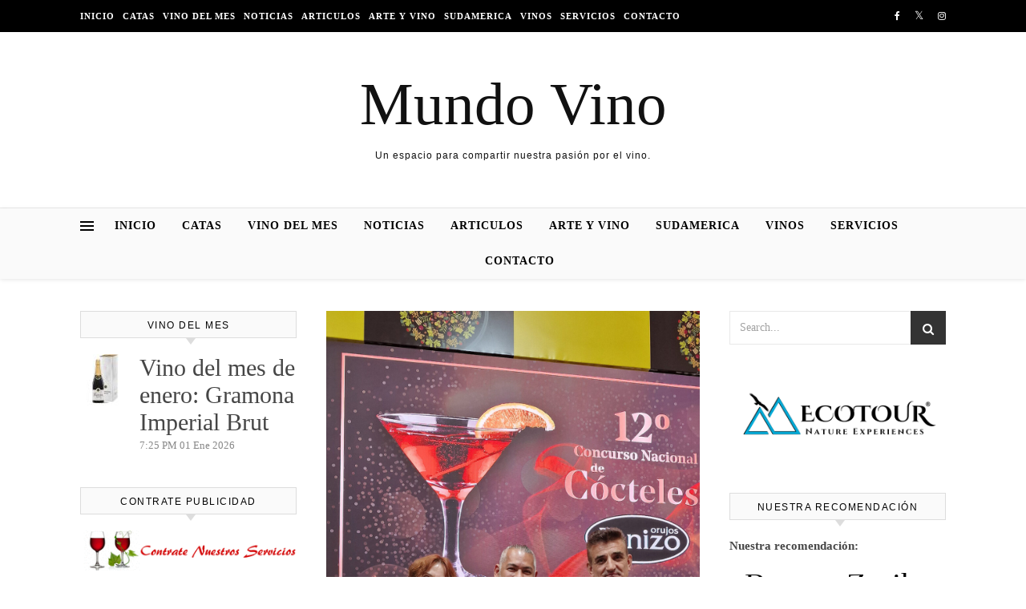

--- FILE ---
content_type: text/html; charset=UTF-8
request_url: https://mundovino.net/el-coctel-arroz-colada-del-barman-filipino-michael-cresencio-mejor-coctel-de-orujo-del-2023/
body_size: 25906
content:
<!DOCTYPE html><html lang="es"><head><script data-no-optimize="1">var litespeed_docref=sessionStorage.getItem("litespeed_docref");litespeed_docref&&(Object.defineProperty(document,"referrer",{get:function(){return litespeed_docref}}),sessionStorage.removeItem("litespeed_docref"));</script> <meta charset="UTF-8"><meta name="viewport" content="width=device-width, initial-scale=1.0" /><link rel="profile" href="https://gmpg.org/xfn/11"><meta name='robots' content='index, follow, max-image-preview:large, max-snippet:-1, max-video-preview:-1' /><style>img:is([sizes="auto" i], [sizes^="auto," i]) { contain-intrinsic-size: 3000px 1500px }</style><title>EL CÓCTEL “ARROZ COLADA”, DEL BARMAN FILIPINO MICHAEL CRESENCIO, MEJOR CÓCTEL DE ORUJO DEL 2023 - Mundo Vino</title><link rel="canonical" href="https://mundovino.net/el-coctel-arroz-colada-del-barman-filipino-michael-cresencio-mejor-coctel-de-orujo-del-2023/" /><meta property="og:locale" content="es_ES" /><meta property="og:type" content="article" /><meta property="og:title" content="EL CÓCTEL “ARROZ COLADA”, DEL BARMAN FILIPINO MICHAEL CRESENCIO, MEJOR CÓCTEL DE ORUJO DEL 2023 - Mundo Vino" /><meta property="og:description" content="El cóctel “Arroz Colada”, obra del barman filipino afincado en Barcelona, Michael Cresencio, se ha alzado esta tarde ganador del 12º Concurso Nacional de Cócteles Panizo, celebrado en el Salón de Gourmets convirtiéndose en el mejor cóctel del 2023. El segundo puesto fue para el barman sevillano Francisco Blanca de Castilla y el tercer lugar, para la bartender Séfora Polvillo, también de Sevilla. El barman filipino, Michael Cresencio, que actualmente trabaja como barman en el Hilton Diagonal Mar de Barcelona, ha resultado ganador del 12º Concurso Nacional de Cócteles organizado por la destilería zamorana Orujos Panizo. La fórmula ganadora estaba compuesta por 4 cl. de Crema de Arroz Panizo, 1,5cl. de sirope picante, 1,5 cl. de sirope de coco Monin, 2 cl. de zumo de piña natural, 5 grs. de jengibre natural y hojas de papel piña reciclado con flores comestibles como decoración. El ganador ha recibido un premio de 2000€ en metálico, mientras que el segundo y tercer clasificado han recibido 1000€ y 500€ respectivamente. Los finalistas han tenido 7 minutos de tiempo para preparar su cóctel y han tenido que luchar no sólo contra el tiempo sino contra sus propios nervios a la hora de elaborar su propuesta encima del Escenario Gourmets. La final, presentada por el periodista José Ribagorda y el consejero de la Federación de Asociaciones de Barman, Pepe Dioni, ha contado en el&nbsp; Jurado con Juan Carlos Muñoz Zapatero, Pte. de FABE (Federación de Asociaciones de Barman Españoles),&nbsp; Pablo Martin, Pte. de la Unión de Asociaciones Españolas de Sumilleres;&nbsp; la directora de la escuela de Turismo, Hotelería y Gastronomía CETT de Barcelona, Nan Ferreres; la directora de la revista Sobremesa, Mayte Lapresta; el Vicepresidente de IBA, Ramón Ramírez Fresneda; el sumiller, Custodio López Zamarra; el periodista, Javier Pérez de Andrés; el exdirector de Zalacaín, Carmelo Pérez y el relaciones públicas, Marcelino Rodríguez. Share on FacebookShare on TwitterShare on Linkedin" /><meta property="og:url" content="https://mundovino.net/el-coctel-arroz-colada-del-barman-filipino-michael-cresencio-mejor-coctel-de-orujo-del-2023/" /><meta property="og:site_name" content="Mundo Vino" /><meta property="article:published_time" content="2023-04-18T18:00:33+00:00" /><meta property="article:modified_time" content="2023-04-18T18:00:35+00:00" /><meta property="og:image" content="https://mundovino.net/wp-content/uploads/2023/04/Michael-Cresencio-ganador-del-Concurso-de-Cocteles-Panizo-con-su-cocte.jpg" /><meta property="og:image:width" content="1205" /><meta property="og:image:height" content="1772" /><meta property="og:image:type" content="image/jpeg" /><meta name="author" content="Jose" /><meta name="twitter:card" content="summary_large_image" /><meta name="twitter:label1" content="Escrito por" /><meta name="twitter:data1" content="Jose" /><meta name="twitter:label2" content="Tiempo de lectura" /><meta name="twitter:data2" content="2 minutos" /> <script type="application/ld+json" class="yoast-schema-graph">{"@context":"https://schema.org","@graph":[{"@type":"Article","@id":"https://mundovino.net/el-coctel-arroz-colada-del-barman-filipino-michael-cresencio-mejor-coctel-de-orujo-del-2023/#article","isPartOf":{"@id":"https://mundovino.net/el-coctel-arroz-colada-del-barman-filipino-michael-cresencio-mejor-coctel-de-orujo-del-2023/"},"author":{"name":"Jose","@id":"https://mundovino.net/#/schema/person/0a862b8895d131147ddcebdcd43f19a8"},"headline":"EL CÓCTEL “ARROZ COLADA”, DEL BARMAN FILIPINO MICHAEL CRESENCIO, MEJOR CÓCTEL DE ORUJO DEL 2023","datePublished":"2023-04-18T18:00:33+00:00","dateModified":"2023-04-18T18:00:35+00:00","mainEntityOfPage":{"@id":"https://mundovino.net/el-coctel-arroz-colada-del-barman-filipino-michael-cresencio-mejor-coctel-de-orujo-del-2023/"},"wordCount":348,"publisher":{"@id":"https://mundovino.net/#/schema/person/0a862b8895d131147ddcebdcd43f19a8"},"image":{"@id":"https://mundovino.net/el-coctel-arroz-colada-del-barman-filipino-michael-cresencio-mejor-coctel-de-orujo-del-2023/#primaryimage"},"thumbnailUrl":"https://mundovino.net/wp-content/uploads/2023/04/Michael-Cresencio-ganador-del-Concurso-de-Cocteles-Panizo-con-su-cocte.jpg","articleSection":["Noticias"],"inLanguage":"es"},{"@type":"WebPage","@id":"https://mundovino.net/el-coctel-arroz-colada-del-barman-filipino-michael-cresencio-mejor-coctel-de-orujo-del-2023/","url":"https://mundovino.net/el-coctel-arroz-colada-del-barman-filipino-michael-cresencio-mejor-coctel-de-orujo-del-2023/","name":"EL CÓCTEL “ARROZ COLADA”, DEL BARMAN FILIPINO MICHAEL CRESENCIO, MEJOR CÓCTEL DE ORUJO DEL 2023 - Mundo Vino","isPartOf":{"@id":"https://mundovino.net/#website"},"primaryImageOfPage":{"@id":"https://mundovino.net/el-coctel-arroz-colada-del-barman-filipino-michael-cresencio-mejor-coctel-de-orujo-del-2023/#primaryimage"},"image":{"@id":"https://mundovino.net/el-coctel-arroz-colada-del-barman-filipino-michael-cresencio-mejor-coctel-de-orujo-del-2023/#primaryimage"},"thumbnailUrl":"https://mundovino.net/wp-content/uploads/2023/04/Michael-Cresencio-ganador-del-Concurso-de-Cocteles-Panizo-con-su-cocte.jpg","datePublished":"2023-04-18T18:00:33+00:00","dateModified":"2023-04-18T18:00:35+00:00","breadcrumb":{"@id":"https://mundovino.net/el-coctel-arroz-colada-del-barman-filipino-michael-cresencio-mejor-coctel-de-orujo-del-2023/#breadcrumb"},"inLanguage":"es","potentialAction":[{"@type":"ReadAction","target":["https://mundovino.net/el-coctel-arroz-colada-del-barman-filipino-michael-cresencio-mejor-coctel-de-orujo-del-2023/"]}]},{"@type":"ImageObject","inLanguage":"es","@id":"https://mundovino.net/el-coctel-arroz-colada-del-barman-filipino-michael-cresencio-mejor-coctel-de-orujo-del-2023/#primaryimage","url":"https://mundovino.net/wp-content/uploads/2023/04/Michael-Cresencio-ganador-del-Concurso-de-Cocteles-Panizo-con-su-cocte.jpg","contentUrl":"https://mundovino.net/wp-content/uploads/2023/04/Michael-Cresencio-ganador-del-Concurso-de-Cocteles-Panizo-con-su-cocte.jpg","width":1205,"height":1772},{"@type":"BreadcrumbList","@id":"https://mundovino.net/el-coctel-arroz-colada-del-barman-filipino-michael-cresencio-mejor-coctel-de-orujo-del-2023/#breadcrumb","itemListElement":[{"@type":"ListItem","position":1,"name":"Portada","item":"https://mundovino.net/"},{"@type":"ListItem","position":2,"name":"EL CÓCTEL “ARROZ COLADA”, DEL BARMAN FILIPINO MICHAEL CRESENCIO, MEJOR CÓCTEL DE ORUJO DEL 2023"}]},{"@type":"WebSite","@id":"https://mundovino.net/#website","url":"https://mundovino.net/","name":"Mundo Vino","description":"Un espacio para compartir nuestra pasión por el vino.","publisher":{"@id":"https://mundovino.net/#/schema/person/0a862b8895d131147ddcebdcd43f19a8"},"potentialAction":[{"@type":"SearchAction","target":{"@type":"EntryPoint","urlTemplate":"https://mundovino.net/?s={search_term_string}"},"query-input":{"@type":"PropertyValueSpecification","valueRequired":true,"valueName":"search_term_string"}}],"inLanguage":"es"},{"@type":["Person","Organization"],"@id":"https://mundovino.net/#/schema/person/0a862b8895d131147ddcebdcd43f19a8","name":"Jose","image":{"@type":"ImageObject","inLanguage":"es","@id":"https://mundovino.net/#/schema/person/image/","url":"https://mundovino.net/wp-content/litespeed/avatar/dd60b9791a413127f7d5704833d9a26d.jpg?ver=1768388487","contentUrl":"https://mundovino.net/wp-content/litespeed/avatar/dd60b9791a413127f7d5704833d9a26d.jpg?ver=1768388487","caption":"Jose"},"logo":{"@id":"https://mundovino.net/#/schema/person/image/"},"url":"https://mundovino.net/author/khlze8/"}]}</script> <link rel='dns-prefetch' href='//fonts.googleapis.com' /><link rel='dns-prefetch' href='//connect.facebook.net' /><link rel='dns-prefetch' href='//facebook.com' /><link rel='dns-prefetch' href='//fonts.gstatic.com' /><link rel='dns-prefetch' href='//google.com' /><link rel='dns-prefetch' href='//googleads.g.doubleclick.net' /><link rel='dns-prefetch' href='//googleadservices.com' /><link rel='dns-prefetch' href='//googletagmanager.com' /><link rel="alternate" type="application/rss+xml" title="Mundo Vino &raquo; Feed" href="https://mundovino.net/feed/" /><link rel="alternate" type="application/rss+xml" title="Mundo Vino &raquo; Feed de los comentarios" href="https://mundovino.net/comments/feed/" /> <script type="litespeed/javascript">window._wpemojiSettings={"baseUrl":"https:\/\/s.w.org\/images\/core\/emoji\/16.0.1\/72x72\/","ext":".png","svgUrl":"https:\/\/s.w.org\/images\/core\/emoji\/16.0.1\/svg\/","svgExt":".svg","source":{"concatemoji":"https:\/\/mundovino.net\/wp-includes\/js\/wp-emoji-release.min.js?ver=217a23976af820d47a457eb444e1f43c"}};
/*! This file is auto-generated */
!function(s,n){var o,i,e;function c(e){try{var t={supportTests:e,timestamp:(new Date).valueOf()};sessionStorage.setItem(o,JSON.stringify(t))}catch(e){}}function p(e,t,n){e.clearRect(0,0,e.canvas.width,e.canvas.height),e.fillText(t,0,0);var t=new Uint32Array(e.getImageData(0,0,e.canvas.width,e.canvas.height).data),a=(e.clearRect(0,0,e.canvas.width,e.canvas.height),e.fillText(n,0,0),new Uint32Array(e.getImageData(0,0,e.canvas.width,e.canvas.height).data));return t.every(function(e,t){return e===a[t]})}function u(e,t){e.clearRect(0,0,e.canvas.width,e.canvas.height),e.fillText(t,0,0);for(var n=e.getImageData(16,16,1,1),a=0;a<n.data.length;a++)if(0!==n.data[a])return!1;return!0}function f(e,t,n,a){switch(t){case"flag":return n(e,"\ud83c\udff3\ufe0f\u200d\u26a7\ufe0f","\ud83c\udff3\ufe0f\u200b\u26a7\ufe0f")?!1:!n(e,"\ud83c\udde8\ud83c\uddf6","\ud83c\udde8\u200b\ud83c\uddf6")&&!n(e,"\ud83c\udff4\udb40\udc67\udb40\udc62\udb40\udc65\udb40\udc6e\udb40\udc67\udb40\udc7f","\ud83c\udff4\u200b\udb40\udc67\u200b\udb40\udc62\u200b\udb40\udc65\u200b\udb40\udc6e\u200b\udb40\udc67\u200b\udb40\udc7f");case"emoji":return!a(e,"\ud83e\udedf")}return!1}function g(e,t,n,a){var r="undefined"!=typeof WorkerGlobalScope&&self instanceof WorkerGlobalScope?new OffscreenCanvas(300,150):s.createElement("canvas"),o=r.getContext("2d",{willReadFrequently:!0}),i=(o.textBaseline="top",o.font="600 32px Arial",{});return e.forEach(function(e){i[e]=t(o,e,n,a)}),i}function t(e){var t=s.createElement("script");t.src=e,t.defer=!0,s.head.appendChild(t)}"undefined"!=typeof Promise&&(o="wpEmojiSettingsSupports",i=["flag","emoji"],n.supports={everything:!0,everythingExceptFlag:!0},e=new Promise(function(e){s.addEventListener("DOMContentLiteSpeedLoaded",e,{once:!0})}),new Promise(function(t){var n=function(){try{var e=JSON.parse(sessionStorage.getItem(o));if("object"==typeof e&&"number"==typeof e.timestamp&&(new Date).valueOf()<e.timestamp+604800&&"object"==typeof e.supportTests)return e.supportTests}catch(e){}return null}();if(!n){if("undefined"!=typeof Worker&&"undefined"!=typeof OffscreenCanvas&&"undefined"!=typeof URL&&URL.createObjectURL&&"undefined"!=typeof Blob)try{var e="postMessage("+g.toString()+"("+[JSON.stringify(i),f.toString(),p.toString(),u.toString()].join(",")+"));",a=new Blob([e],{type:"text/javascript"}),r=new Worker(URL.createObjectURL(a),{name:"wpTestEmojiSupports"});return void(r.onmessage=function(e){c(n=e.data),r.terminate(),t(n)})}catch(e){}c(n=g(i,f,p,u))}t(n)}).then(function(e){for(var t in e)n.supports[t]=e[t],n.supports.everything=n.supports.everything&&n.supports[t],"flag"!==t&&(n.supports.everythingExceptFlag=n.supports.everythingExceptFlag&&n.supports[t]);n.supports.everythingExceptFlag=n.supports.everythingExceptFlag&&!n.supports.flag,n.DOMReady=!1,n.readyCallback=function(){n.DOMReady=!0}}).then(function(){return e}).then(function(){var e;n.supports.everything||(n.readyCallback(),(e=n.source||{}).concatemoji?t(e.concatemoji):e.wpemoji&&e.twemoji&&(t(e.twemoji),t(e.wpemoji)))}))}((window,document),window._wpemojiSettings)</script> <style id="litespeed-ccss">ul{box-sizing:border-box}:root{--wp--preset--font-size--normal:16px;--wp--preset--font-size--huge:42px}body{--wp--preset--color--black:#000;--wp--preset--color--cyan-bluish-gray:#abb8c3;--wp--preset--color--white:#fff;--wp--preset--color--pale-pink:#f78da7;--wp--preset--color--vivid-red:#cf2e2e;--wp--preset--color--luminous-vivid-orange:#ff6900;--wp--preset--color--luminous-vivid-amber:#fcb900;--wp--preset--color--light-green-cyan:#7bdcb5;--wp--preset--color--vivid-green-cyan:#00d084;--wp--preset--color--pale-cyan-blue:#8ed1fc;--wp--preset--color--vivid-cyan-blue:#0693e3;--wp--preset--color--vivid-purple:#9b51e0;--wp--preset--gradient--vivid-cyan-blue-to-vivid-purple:linear-gradient(135deg,rgba(6,147,227,1) 0%,#9b51e0 100%);--wp--preset--gradient--light-green-cyan-to-vivid-green-cyan:linear-gradient(135deg,#7adcb4 0%,#00d082 100%);--wp--preset--gradient--luminous-vivid-amber-to-luminous-vivid-orange:linear-gradient(135deg,rgba(252,185,0,1) 0%,rgba(255,105,0,1) 100%);--wp--preset--gradient--luminous-vivid-orange-to-vivid-red:linear-gradient(135deg,rgba(255,105,0,1) 0%,#cf2e2e 100%);--wp--preset--gradient--very-light-gray-to-cyan-bluish-gray:linear-gradient(135deg,#eee 0%,#a9b8c3 100%);--wp--preset--gradient--cool-to-warm-spectrum:linear-gradient(135deg,#4aeadc 0%,#9778d1 20%,#cf2aba 40%,#ee2c82 60%,#fb6962 80%,#fef84c 100%);--wp--preset--gradient--blush-light-purple:linear-gradient(135deg,#ffceec 0%,#9896f0 100%);--wp--preset--gradient--blush-bordeaux:linear-gradient(135deg,#fecda5 0%,#fe2d2d 50%,#6b003e 100%);--wp--preset--gradient--luminous-dusk:linear-gradient(135deg,#ffcb70 0%,#c751c0 50%,#4158d0 100%);--wp--preset--gradient--pale-ocean:linear-gradient(135deg,#fff5cb 0%,#b6e3d4 50%,#33a7b5 100%);--wp--preset--gradient--electric-grass:linear-gradient(135deg,#caf880 0%,#71ce7e 100%);--wp--preset--gradient--midnight:linear-gradient(135deg,#020381 0%,#2874fc 100%);--wp--preset--font-size--small:13px;--wp--preset--font-size--medium:20px;--wp--preset--font-size--large:36px;--wp--preset--font-size--x-large:42px;--wp--preset--spacing--20:.44rem;--wp--preset--spacing--30:.67rem;--wp--preset--spacing--40:1rem;--wp--preset--spacing--50:1.5rem;--wp--preset--spacing--60:2.25rem;--wp--preset--spacing--70:3.38rem;--wp--preset--spacing--80:5.06rem;--wp--preset--shadow--natural:6px 6px 9px rgba(0,0,0,.2);--wp--preset--shadow--deep:12px 12px 50px rgba(0,0,0,.4);--wp--preset--shadow--sharp:6px 6px 0px rgba(0,0,0,.2);--wp--preset--shadow--outlined:6px 6px 0px -3px rgba(255,255,255,1),6px 6px rgba(0,0,0,1);--wp--preset--shadow--crisp:6px 6px 0px rgba(0,0,0,1)}html{line-height:1.15;-ms-text-size-adjust:100%;-webkit-text-size-adjust:100%}article,aside,nav{display:block}a{text-decoration:none;background-color:transparent;-webkit-text-decoration-skip:objects}b{font-weight:inherit}b{font-weight:bolder}img{display:block;border-style:none}p,input{margin:0}input{overflow:visible}[type=submit]{-webkit-appearance:button}[type=submit]::-moz-focus-inner{border-style:none;padding:0}[type=submit]:-moz-focusring{outline:1px dotted ButtonText}[type=search]{-webkit-appearance:textfield;outline-offset:-2px}[type=search]::-webkit-search-cancel-button,[type=search]::-webkit-search-decoration{-webkit-appearance:none}::-webkit-file-upload-button{-webkit-appearance:button;font:inherit}body{margin:0}ul{list-style:none;margin:0;padding:0}img{height:auto}img{max-width:100%}input{font-family:'Open Sans';outline:0;-webkit-border-radius:0}h1,h2,h3{margin:0;line-height:normal;clear:both}html{-webkit-box-sizing:border-box;-moz-box-sizing:border-box;box-sizing:border-box}*,*:before,*:after{-webkit-box-sizing:inherit;-moz-box-sizing:inherit;box-sizing:inherit;outline:0!important}.clear-fix:before,.clear-fix:after{content:"";display:table;table-layout:fixed}.clear-fix:after{clear:both}.cv-outer{display:table;width:100%;height:100%}.cv-inner{display:table-cell;vertical-align:middle;text-align:center}.boxed-wrapper{margin:0 auto}.main-content{padding-top:40px;padding-bottom:40px;min-height:300px}.alignnone{margin:5px 20px 10px 0}h1{font-size:40px}h2{font-size:36px}h3{font-size:30px}p{margin-bottom:15px}#top-bar{text-align:center;box-shadow:0px 1px 5px rgba(0,0,0,.1)}#top-menu,.top-bar-socials{display:inline-block}#top-menu li{position:relative}#top-menu>li{display:inline-block;list-style:none}#top-menu li a{display:block;position:relative;padding:0 5px;margin-left:5px}#top-menu li a:first-child{margin-left:0}#top-menu>li>a{display:block;text-decoration:none}#top-menu>li:first-child>a{padding-left:0}#top-menu>li:last-child>a{padding-right:0}.top-bar-socials a{margin-left:15px;text-align:center;text-decoration:none}.top-bar-socials a:first-child{margin-left:0}.entry-header{position:relative;height:220px;border-bottom:1px solid #ebebeb;background-position:center center}.header-logo{text-align:center}.header-logo a{display:inline-block;font-size:75px;line-height:1;font-family:'Playfair Display','Times',sans-serif;color:#000}.site-description{display:inline-block;margin-top:15px;margin-bottom:0;color:#000;font-family:sans-serif;letter-spacing:1px;font-size:12px}.main-nav-sidebar{display:inline-block}.main-nav-sidebar div{max-height:60px;position:relative;top:50%;transform:translateY(-50%);-webkit-transform:translateY(-50%);-ms-transform:translateY(-50%)}.main-nav-sidebar span{display:block;width:17px;height:2px;margin-bottom:3px}#main-nav{position:relative;z-index:1100!important;background-color:#fafafa;box-shadow:0px 1px 5px rgba(0,0,0,.1)}#main-nav>div{position:relative}#main-menu{width:auto}#main-menu li{position:relative}#main-menu>li{display:inline-block;list-style:none}#main-menu li a{display:block;position:relative;padding:0 16px;margin-left:5px}#main-menu li a:first-child{margin-left:0}#main-menu>li>a{display:block;text-decoration:none}#main-menu li:first-child a{padding-left:0}#main-menu li:last-child a{padding-right:0}.mobile-menu-container{display:none}.mobile-menu-btn{display:none;font-size:18px;line-height:60px;padding:0 15px}#mobile-menu li{position:relative;width:100%;text-align:center}#mobile-menu li a{display:block;position:relative;z-index:5}.sidebar-alt{width:100%;position:fixed;top:0;z-index:1200;height:100%;overflow-x:hidden}.sidebar-alt-close{display:none;position:fixed;top:0;left:0;z-index:1150;width:100%;height:100%}.sidebar-alt-close-btn{position:absolute;top:20px;right:30px;width:24px;height:24px}.sidebar-alt-close-btn span{content:'';position:absolute;top:50%;left:50%;width:18px;height:3px;margin-left:-9px}.sidebar-alt-close-btn span:first-child{-ms-transform:rotate(45deg);-webkit-transform:rotate(45deg);transform:rotate(45deg)}.sidebar-alt-close-btn span:last-child{-ms-transform:rotate(-45deg);-webkit-transform:rotate(-45deg);transform:rotate(-45deg)}.main-container{float:left;margin:0 auto;overflow:hidden}.sidebar-left{float:left}.sidebar-right{float:right}.post-media{position:relative;margin-bottom:18px}.post-title{font-size:40px;line-height:44px;letter-spacing:.5px}.post-title{margin-bottom:13px}.post-media img{margin:0 auto}.single-post .previous-post,.single-post .next-post{display:none;position:fixed;top:50%;margin-top:-37.5px;height:75px;line-height:75px}.single-post .previous-post{right:0}.single-post .next-post{left:0}.single-post .previous-post i,.single-post .next-post i{position:relative;z-index:10;padding:30px 10px}.single-post .previous-post img,.single-post .next-post img{position:absolute;z-index:9;max-width:75px}.single-post .previous-post img{right:-100px}.single-post .next-post img{left:-100px}.savona-widget{margin-bottom:40px;overflow:hidden}.savona-widget input[type=search],.savona-widget input[type=submit]{width:100%;padding:12px;font-size:14px;border-width:1px;border-style:solid}.widget-title{position:relative;z-index:0;text-transform:uppercase;text-align:center;margin-bottom:12px;clear:both;overflow:hidden;background:#000}.widget-title h2{display:inline-block;position:relative;font-size:16px;line-height:36px;letter-spacing:1.5px;color:#ccc}#page-content .widget-title h2{color:#fff;font-size:11px;font-family:arial}.widget_search #searchform{position:relative}.widget_search i,.widget_search #searchsubmit{position:absolute;top:0;right:0;padding:15px}.widget_search #searchsubmit{width:auto!important;opacity:0}.scrolltop{display:none;position:fixed;bottom:65px;right:80px;font-size:40px;z-index:20}body{font-size:15px;line-height:24.6px}#top-menu li a{font-size:11px;line-height:40px;letter-spacing:1px;font-weight:600}.top-bar-socials a{font-size:12px;line-height:40px}#main-menu li a{font-family:'Open Sans';font-size:14px;line-height:44px;letter-spacing:1px;font-weight:600}#top-menu li a,#main-menu li a{text-transform:uppercase}#mobile-menu li{font-family:'Open Sans';font-size:15px;line-height:50px;letter-spacing:1px;font-weight:600;text-transform:uppercase}.main-nav-sidebar{height:44px}h1,h2,h3{font-family:'Playfair Display';font-weight:400}body{font-family:'Open Sans';font-size:15px;letter-spacing:0px}.savona-widget .widget-title{margin-bottom:20px;border:1px solid #ddd;background:#fafafa;overflow:visible}#page-content .savona-widget .widget-title h2{color:#030303;font-size:12px;font-family:arial,sans-serif;padding:7px 5px 5px;line-height:20px}.savona-widget .widget-title h2:before{display:none}.savona-widget .widget-title h2:after{display:none}.savona-widget .widget-title:after{content:"";width:0;height:0;position:absolute;bottom:-9px;left:49%;border-left:6px solid transparent;border-right:6px solid transparent;border-top:8px solid #ddd}.fa{display:inline-block;font:normal normal normal 14px/1 FontAwesome;font-size:inherit;text-rendering:auto;-webkit-font-smoothing:antialiased;-moz-osx-font-smoothing:grayscale}.pull-left{float:left}.fa-search:before{content:"\f002"}.fa-chevron-down:before{content:"\f078"}.fa-twitter:before{content:"\f099"}.fa-facebook:before{content:"\f09a"}.fa-angle-left:before{content:"\f104"}.fa-angle-right:before{content:"\f105"}.fa-angle-up:before{content:"\f106"}.fa-instagram:before{content:"\f16d"}@media screen and (max-width:979px){#top-bar>div,#main-nav>div,.main-content{padding-left:30px;padding-right:30px}.main-menu-container{display:none}.mobile-menu-btn{display:inline-block}.main-nav-sidebar{position:absolute;top:0;left:30px;z-index:1;float:none;margin:0}.main-nav-icons{position:absolute;top:0;right:30px;z-index:2;float:none;margin:0}#main-nav{text-align:center!important}.main-container{width:100%!important;margin:0!important}.sidebar-left,.sidebar-right{width:100%!important;padding:0!important}.sidebar-left-wrap,.sidebar-right-wrap{float:none!important;width:65%!important;margin-left:auto!important;margin-right:auto!important}}@media screen and (max-width:768px){.scrolltop{right:30px;bottom:60px}}@media screen and (max-width:640px){.sidebar-left-wrap,.sidebar-right-wrap{width:100%!important}#page-header .entry-header{height:auto;padding:70px 0}.header-logo{padding-top:0!important}.header-logo a{font-size:45px}.sidebar-alt{width:300px!important;padding-left:20px!important;padding-right:20px!important}}@media screen and (max-width:480px){#top-bar>div,#main-nav>div,.main-content{padding-left:20px!important;padding-right:20px!important}.top-bar-socials{float:unset!important}.single-navigation{display:none!important}.post-title{font-size:33px;line-height:38px!important}.main-nav-sidebar{left:20px;height:60px}.main-nav-icons{right:20px}}.sp-latest-posts-widget.latest-posts .media{margin-top:20px;overflow:hidden}.sp-latest-posts-widget.latest-posts .entry-meta{color:#888}.sp-latest-posts-widget.latest-posts .small{font-size:85%}.sp-latest-posts-widget.latest-posts .media>.pull-left{padding-right:10px}.sp-latest-posts-widget.latest-posts .pull-left{float:left!important}.sp-latest-posts-widget.latest-posts .media-body{display:table-cell;vertical-align:top}body{background-color:#fff}#top-bar{background-color:#000}#top-bar a{color:#fff}.header-logo a,.site-description{color:#111}.entry-header{background-color:#fff}#main-nav a,#main-nav i{color:#000}.main-nav-sidebar span,.sidebar-alt-close-btn span{background-color:#000}.sidebar-alt,.main-content,#page-content input{background-color:#fff}#page-content,#page-content input,#page-content .savona-widget a{color:#464646}#page-content h1 a,#page-content h1,#page-content h2,#page-content h3{color:#030303}#page-content input::-webkit-input-placeholder{color:#a1a1a1}#page-content input::-moz-placeholder{color:#a1a1a1}#page-content input:-ms-input-placeholder{color:#a1a1a1}#page-content input:-moz-placeholder{color:#a1a1a1}#page-content a{color:#999}#page-content input,.widget-title h2:before,.widget-title h2:after{border-color:#e8e8e8}.widget_search i,.widget_search #searchsubmit,.single-navigation i{color:#fff;background-color:#333}.image-overlay{color:#fff;background-color:rgba(73,73,73,.3)}.boxed-wrapper{max-width:1160px}.sidebar-alt{width:340px;left:-340px;padding:85px 35px 0}.sidebar-left,.sidebar-right{width:307px}[data-layout*=rsidebar] .main-container{width:calc(100% - 307px);width:-webkit-calc(100% - 307px)}[data-layout*=lrsidebar] .main-container{width:calc(100% - 614px);width:-webkit-calc(100% - 614px)}#top-bar>div,#main-nav>div,.main-content{padding-left:40px;padding-right:40px}#top-menu{float:left}.top-bar-socials{float:right}.entry-header{background-image:url()}#main-nav{text-align:center}.main-nav-sidebar{position:absolute;top:0;left:40px;z-index:1}.main-nav-icons{position:absolute;top:0;right:40px;z-index:2}[data-layout*=rsidebar] .sidebar-right{padding-left:37px}[data-layout*=lrsidebar] .sidebar-right{padding-left:37px}[data-layout*=lrsidebar] .sidebar-left{padding-right:37px}</style><link rel="preload" data-asynced="1" data-optimized="2" as="style" onload="this.onload=null;this.rel='stylesheet'" href="https://mundovino.net/wp-content/litespeed/css/216b108970c50dd4d582a9655c5dcffc.css?ver=da139" /><script type="litespeed/javascript">!function(a){"use strict";var b=function(b,c,d){function e(a){return h.body?a():void setTimeout(function(){e(a)})}function f(){i.addEventListener&&i.removeEventListener("load",f),i.media=d||"all"}var g,h=a.document,i=h.createElement("link");if(c)g=c;else{var j=(h.body||h.getElementsByTagName("head")[0]).childNodes;g=j[j.length-1]}var k=h.styleSheets;i.rel="stylesheet",i.href=b,i.media="only x",e(function(){g.parentNode.insertBefore(i,c?g:g.nextSibling)});var l=function(a){for(var b=i.href,c=k.length;c--;)if(k[c].href===b)return a();setTimeout(function(){l(a)})};return i.addEventListener&&i.addEventListener("load",f),i.onloadcssdefined=l,l(f),i};"undefined"!=typeof exports?exports.loadCSS=b:a.loadCSS=b}("undefined"!=typeof global?global:this);!function(a){if(a.loadCSS){var b=loadCSS.relpreload={};if(b.support=function(){try{return a.document.createElement("link").relList.supports("preload")}catch(b){return!1}},b.poly=function(){for(var b=a.document.getElementsByTagName("link"),c=0;c<b.length;c++){var d=b[c];"preload"===d.rel&&"style"===d.getAttribute("as")&&(a.loadCSS(d.href,d,d.getAttribute("media")),d.rel=null)}},!b.support()){b.poly();var c=a.setInterval(b.poly,300);a.addEventListener&&a.addEventListener("load",function(){b.poly(),a.clearInterval(c)}),a.attachEvent&&a.attachEvent("onload",function(){a.clearInterval(c)})}}}(this);</script><link rel="preload" as="image" href="https://mundovino.net/files/contrate_publicidad.gif"><link rel="preload" as="image" href="https://mundovino.net/wp-content/uploads/2023/04/Michael-Cresencio-ganador-del-Concurso-de-Cocteles-Panizo-con-su-cocte-1140x1676.jpg"><link rel="preload" as="image" href="https://mundovino.net/files/contrate_publicidad.gif"><style id='wp-emoji-styles-inline-css' type='text/css'>img.wp-smiley, img.emoji {
		display: inline !important;
		border: none !important;
		box-shadow: none !important;
		height: 1em !important;
		width: 1em !important;
		margin: 0 0.07em !important;
		vertical-align: -0.1em !important;
		background: none !important;
		padding: 0 !important;
	}</style><style id='classic-theme-styles-inline-css' type='text/css'>/*! This file is auto-generated */
.wp-block-button__link{color:#fff;background-color:#32373c;border-radius:9999px;box-shadow:none;text-decoration:none;padding:calc(.667em + 2px) calc(1.333em + 2px);font-size:1.125em}.wp-block-file__button{background:#32373c;color:#fff;text-decoration:none}</style><style id='global-styles-inline-css' type='text/css'>:root{--wp--preset--aspect-ratio--square: 1;--wp--preset--aspect-ratio--4-3: 4/3;--wp--preset--aspect-ratio--3-4: 3/4;--wp--preset--aspect-ratio--3-2: 3/2;--wp--preset--aspect-ratio--2-3: 2/3;--wp--preset--aspect-ratio--16-9: 16/9;--wp--preset--aspect-ratio--9-16: 9/16;--wp--preset--color--black: #000000;--wp--preset--color--cyan-bluish-gray: #abb8c3;--wp--preset--color--white: #ffffff;--wp--preset--color--pale-pink: #f78da7;--wp--preset--color--vivid-red: #cf2e2e;--wp--preset--color--luminous-vivid-orange: #ff6900;--wp--preset--color--luminous-vivid-amber: #fcb900;--wp--preset--color--light-green-cyan: #7bdcb5;--wp--preset--color--vivid-green-cyan: #00d084;--wp--preset--color--pale-cyan-blue: #8ed1fc;--wp--preset--color--vivid-cyan-blue: #0693e3;--wp--preset--color--vivid-purple: #9b51e0;--wp--preset--gradient--vivid-cyan-blue-to-vivid-purple: linear-gradient(135deg,rgba(6,147,227,1) 0%,rgb(155,81,224) 100%);--wp--preset--gradient--light-green-cyan-to-vivid-green-cyan: linear-gradient(135deg,rgb(122,220,180) 0%,rgb(0,208,130) 100%);--wp--preset--gradient--luminous-vivid-amber-to-luminous-vivid-orange: linear-gradient(135deg,rgba(252,185,0,1) 0%,rgba(255,105,0,1) 100%);--wp--preset--gradient--luminous-vivid-orange-to-vivid-red: linear-gradient(135deg,rgba(255,105,0,1) 0%,rgb(207,46,46) 100%);--wp--preset--gradient--very-light-gray-to-cyan-bluish-gray: linear-gradient(135deg,rgb(238,238,238) 0%,rgb(169,184,195) 100%);--wp--preset--gradient--cool-to-warm-spectrum: linear-gradient(135deg,rgb(74,234,220) 0%,rgb(151,120,209) 20%,rgb(207,42,186) 40%,rgb(238,44,130) 60%,rgb(251,105,98) 80%,rgb(254,248,76) 100%);--wp--preset--gradient--blush-light-purple: linear-gradient(135deg,rgb(255,206,236) 0%,rgb(152,150,240) 100%);--wp--preset--gradient--blush-bordeaux: linear-gradient(135deg,rgb(254,205,165) 0%,rgb(254,45,45) 50%,rgb(107,0,62) 100%);--wp--preset--gradient--luminous-dusk: linear-gradient(135deg,rgb(255,203,112) 0%,rgb(199,81,192) 50%,rgb(65,88,208) 100%);--wp--preset--gradient--pale-ocean: linear-gradient(135deg,rgb(255,245,203) 0%,rgb(182,227,212) 50%,rgb(51,167,181) 100%);--wp--preset--gradient--electric-grass: linear-gradient(135deg,rgb(202,248,128) 0%,rgb(113,206,126) 100%);--wp--preset--gradient--midnight: linear-gradient(135deg,rgb(2,3,129) 0%,rgb(40,116,252) 100%);--wp--preset--font-size--small: 13px;--wp--preset--font-size--medium: 20px;--wp--preset--font-size--large: 36px;--wp--preset--font-size--x-large: 42px;--wp--preset--spacing--20: 0.44rem;--wp--preset--spacing--30: 0.67rem;--wp--preset--spacing--40: 1rem;--wp--preset--spacing--50: 1.5rem;--wp--preset--spacing--60: 2.25rem;--wp--preset--spacing--70: 3.38rem;--wp--preset--spacing--80: 5.06rem;--wp--preset--shadow--natural: 6px 6px 9px rgba(0, 0, 0, 0.2);--wp--preset--shadow--deep: 12px 12px 50px rgba(0, 0, 0, 0.4);--wp--preset--shadow--sharp: 6px 6px 0px rgba(0, 0, 0, 0.2);--wp--preset--shadow--outlined: 6px 6px 0px -3px rgba(255, 255, 255, 1), 6px 6px rgba(0, 0, 0, 1);--wp--preset--shadow--crisp: 6px 6px 0px rgba(0, 0, 0, 1);}:where(.is-layout-flex){gap: 0.5em;}:where(.is-layout-grid){gap: 0.5em;}body .is-layout-flex{display: flex;}.is-layout-flex{flex-wrap: wrap;align-items: center;}.is-layout-flex > :is(*, div){margin: 0;}body .is-layout-grid{display: grid;}.is-layout-grid > :is(*, div){margin: 0;}:where(.wp-block-columns.is-layout-flex){gap: 2em;}:where(.wp-block-columns.is-layout-grid){gap: 2em;}:where(.wp-block-post-template.is-layout-flex){gap: 1.25em;}:where(.wp-block-post-template.is-layout-grid){gap: 1.25em;}.has-black-color{color: var(--wp--preset--color--black) !important;}.has-cyan-bluish-gray-color{color: var(--wp--preset--color--cyan-bluish-gray) !important;}.has-white-color{color: var(--wp--preset--color--white) !important;}.has-pale-pink-color{color: var(--wp--preset--color--pale-pink) !important;}.has-vivid-red-color{color: var(--wp--preset--color--vivid-red) !important;}.has-luminous-vivid-orange-color{color: var(--wp--preset--color--luminous-vivid-orange) !important;}.has-luminous-vivid-amber-color{color: var(--wp--preset--color--luminous-vivid-amber) !important;}.has-light-green-cyan-color{color: var(--wp--preset--color--light-green-cyan) !important;}.has-vivid-green-cyan-color{color: var(--wp--preset--color--vivid-green-cyan) !important;}.has-pale-cyan-blue-color{color: var(--wp--preset--color--pale-cyan-blue) !important;}.has-vivid-cyan-blue-color{color: var(--wp--preset--color--vivid-cyan-blue) !important;}.has-vivid-purple-color{color: var(--wp--preset--color--vivid-purple) !important;}.has-black-background-color{background-color: var(--wp--preset--color--black) !important;}.has-cyan-bluish-gray-background-color{background-color: var(--wp--preset--color--cyan-bluish-gray) !important;}.has-white-background-color{background-color: var(--wp--preset--color--white) !important;}.has-pale-pink-background-color{background-color: var(--wp--preset--color--pale-pink) !important;}.has-vivid-red-background-color{background-color: var(--wp--preset--color--vivid-red) !important;}.has-luminous-vivid-orange-background-color{background-color: var(--wp--preset--color--luminous-vivid-orange) !important;}.has-luminous-vivid-amber-background-color{background-color: var(--wp--preset--color--luminous-vivid-amber) !important;}.has-light-green-cyan-background-color{background-color: var(--wp--preset--color--light-green-cyan) !important;}.has-vivid-green-cyan-background-color{background-color: var(--wp--preset--color--vivid-green-cyan) !important;}.has-pale-cyan-blue-background-color{background-color: var(--wp--preset--color--pale-cyan-blue) !important;}.has-vivid-cyan-blue-background-color{background-color: var(--wp--preset--color--vivid-cyan-blue) !important;}.has-vivid-purple-background-color{background-color: var(--wp--preset--color--vivid-purple) !important;}.has-black-border-color{border-color: var(--wp--preset--color--black) !important;}.has-cyan-bluish-gray-border-color{border-color: var(--wp--preset--color--cyan-bluish-gray) !important;}.has-white-border-color{border-color: var(--wp--preset--color--white) !important;}.has-pale-pink-border-color{border-color: var(--wp--preset--color--pale-pink) !important;}.has-vivid-red-border-color{border-color: var(--wp--preset--color--vivid-red) !important;}.has-luminous-vivid-orange-border-color{border-color: var(--wp--preset--color--luminous-vivid-orange) !important;}.has-luminous-vivid-amber-border-color{border-color: var(--wp--preset--color--luminous-vivid-amber) !important;}.has-light-green-cyan-border-color{border-color: var(--wp--preset--color--light-green-cyan) !important;}.has-vivid-green-cyan-border-color{border-color: var(--wp--preset--color--vivid-green-cyan) !important;}.has-pale-cyan-blue-border-color{border-color: var(--wp--preset--color--pale-cyan-blue) !important;}.has-vivid-cyan-blue-border-color{border-color: var(--wp--preset--color--vivid-cyan-blue) !important;}.has-vivid-purple-border-color{border-color: var(--wp--preset--color--vivid-purple) !important;}.has-vivid-cyan-blue-to-vivid-purple-gradient-background{background: var(--wp--preset--gradient--vivid-cyan-blue-to-vivid-purple) !important;}.has-light-green-cyan-to-vivid-green-cyan-gradient-background{background: var(--wp--preset--gradient--light-green-cyan-to-vivid-green-cyan) !important;}.has-luminous-vivid-amber-to-luminous-vivid-orange-gradient-background{background: var(--wp--preset--gradient--luminous-vivid-amber-to-luminous-vivid-orange) !important;}.has-luminous-vivid-orange-to-vivid-red-gradient-background{background: var(--wp--preset--gradient--luminous-vivid-orange-to-vivid-red) !important;}.has-very-light-gray-to-cyan-bluish-gray-gradient-background{background: var(--wp--preset--gradient--very-light-gray-to-cyan-bluish-gray) !important;}.has-cool-to-warm-spectrum-gradient-background{background: var(--wp--preset--gradient--cool-to-warm-spectrum) !important;}.has-blush-light-purple-gradient-background{background: var(--wp--preset--gradient--blush-light-purple) !important;}.has-blush-bordeaux-gradient-background{background: var(--wp--preset--gradient--blush-bordeaux) !important;}.has-luminous-dusk-gradient-background{background: var(--wp--preset--gradient--luminous-dusk) !important;}.has-pale-ocean-gradient-background{background: var(--wp--preset--gradient--pale-ocean) !important;}.has-electric-grass-gradient-background{background: var(--wp--preset--gradient--electric-grass) !important;}.has-midnight-gradient-background{background: var(--wp--preset--gradient--midnight) !important;}.has-small-font-size{font-size: var(--wp--preset--font-size--small) !important;}.has-medium-font-size{font-size: var(--wp--preset--font-size--medium) !important;}.has-large-font-size{font-size: var(--wp--preset--font-size--large) !important;}.has-x-large-font-size{font-size: var(--wp--preset--font-size--x-large) !important;}
:where(.wp-block-post-template.is-layout-flex){gap: 1.25em;}:where(.wp-block-post-template.is-layout-grid){gap: 1.25em;}
:where(.wp-block-columns.is-layout-flex){gap: 2em;}:where(.wp-block-columns.is-layout-grid){gap: 2em;}
:root :where(.wp-block-pullquote){font-size: 1.5em;line-height: 1.6;}</style> <script type="litespeed/javascript" data-src="https://mundovino.net/wp-includes/js/jquery/jquery.min.js?ver=3.7.1" id="jquery-core-js"></script> <link rel="https://api.w.org/" href="https://mundovino.net/wp-json/" /><link rel="alternate" title="JSON" type="application/json" href="https://mundovino.net/wp-json/wp/v2/posts/79386" /><link rel="EditURI" type="application/rsd+xml" title="RSD" href="https://mundovino.net/xmlrpc.php?rsd" /><link rel="alternate" title="oEmbed (JSON)" type="application/json+oembed" href="https://mundovino.net/wp-json/oembed/1.0/embed?url=https%3A%2F%2Fmundovino.net%2Fel-coctel-arroz-colada-del-barman-filipino-michael-cresencio-mejor-coctel-de-orujo-del-2023%2F" /><link rel="alternate" title="oEmbed (XML)" type="text/xml+oembed" href="https://mundovino.net/wp-json/oembed/1.0/embed?url=https%3A%2F%2Fmundovino.net%2Fel-coctel-arroz-colada-del-barman-filipino-michael-cresencio-mejor-coctel-de-orujo-del-2023%2F&#038;format=xml" />
 <script type="litespeed/javascript">(function(i,s,o,g,r,a,m){i.GoogleAnalyticsObject=r;i[r]=i[r]||function(){(i[r].q=i[r].q||[]).push(arguments)},i[r].l=1*new Date();a=s.createElement(o),m=s.getElementsByTagName(o)[0];a.async=1;a.src=g;m.parentNode.insertBefore(a,m)})(window,document,'script','//www.google-analytics.com/analytics.js','ga');ga('create','UA-118157073-1','auto');ga('send','pageview')</script> <style id="savona_dynamic_css">body {background-color: #ffffff;}#top-bar {background-color: #000000;}#top-bar a {color: #ffffff;}#top-bar a:hover,#top-bar li.current-menu-item > a,#top-bar li.current-menu-ancestor > a,#top-bar .sub-menu li.current-menu-item > a,#top-bar .sub-menu li.current-menu-ancestor> a {color: #dddddd;}#top-menu .sub-menu,#top-menu .sub-menu a {background-color: #000000;border-color: rgba(255,255,255, 0.05);}.header-logo a,.site-description {color: #111;}.entry-header {background-color: #ffffff;}#featured-links h4 {background-color: rgba(255,255,255, 0.85);color: #000000;}#main-nav a,#main-nav i,#main-nav #s {color: #000000;}.main-nav-sidebar span,.sidebar-alt-close-btn span {background-color: #000000;}#main-nav a:hover,#main-nav i:hover,#main-nav li.current-menu-item > a,#main-nav li.current-menu-ancestor > a,#main-nav .sub-menu li.current-menu-item > a,#main-nav .sub-menu li.current-menu-ancestor> a {color: #999999;}.main-nav-sidebar:hover span {background-color: #999999;}#main-menu .sub-menu,#main-menu .sub-menu a {background-color: #ffffff;border-color: rgba(0,0,0, 0.05);}#main-nav #s {background-color: #ffffff;}#main-nav #s::-webkit-input-placeholder { /* Chrome/Opera/Safari */color: rgba(0,0,0, 0.7);}#main-nav #s::-moz-placeholder { /* Firefox 19+ */color: rgba(0,0,0, 0.7);}#main-nav #s:-ms-input-placeholder { /* IE 10+ */color: rgba(0,0,0, 0.7);}#main-nav #s:-moz-placeholder { /* Firefox 18- */color: rgba(0,0,0, 0.7);}/* Background */.sidebar-alt,#featured-links,.main-content,#featured-slider,#page-content select,#page-content input,#page-content textarea {background-color: #ffffff;}/* Text */#page-content,#page-content select,#page-content input,#page-content textarea,#page-content .post-author a,#page-content .savona-widget a,#page-content .comment-author {color: #464646;}/* Title */#page-content h1 a,#page-content h1,#page-content h2,#page-content h3,#page-content h4,#page-content h5,#page-content h6,.post-content > p:first-child:first-letter,#page-content .author-description h4 a,#page-content .related-posts h4 a,#page-content .blog-pagination .previous-page a,#page-content .blog-pagination .next-page a,blockquote,#page-content .post-share a {color: #030303;}#page-content h1 a:hover {color: rgba(3,3,3, 0.75);}/* Meta */#page-content .post-date,#page-content .post-comments,#page-content .post-author,#page-content .related-post-date,#page-content .comment-meta a,#page-content .author-share a,#page-content .post-tags a,#page-content .tagcloud a,.widget_categories li,.widget_archive li,.ahse-subscribe-box p,.rpwwt-post-author,.rpwwt-post-categories,.rpwwt-post-date,.rpwwt-post-comments-number {color: #a1a1a1;}#page-content input::-webkit-input-placeholder { /* Chrome/Opera/Safari */color: #a1a1a1;}#page-content input::-moz-placeholder { /* Firefox 19+ */color: #a1a1a1;}#page-content input:-ms-input-placeholder { /* IE 10+ */color: #a1a1a1;}#page-content input:-moz-placeholder { /* Firefox 18- */color: #a1a1a1;}/* Accent */#page-content a,.post-categories {color: #999999;}.ps-container > .ps-scrollbar-y-rail > .ps-scrollbar-y {background: #999999;}#page-content a:hover {color: rgba(153,153,153, 0.8);}blockquote {border-color: #999999;}/* Selection */::-moz-selection {color: #ffffff;background: #999999;}::selection {color: #ffffff;background: #999999;}/* Border */#page-content .post-footer,#page-content .author-description,#page-content .related-posts,#page-content .entry-comments,#page-content .savona-widget li,#page-content #wp-calendar,#page-content #wp-calendar caption,#page-content #wp-calendar tbody td,#page-content .widget_nav_menu li a,#page-content .tagcloud a,#page-content select,#page-content input,#page-content textarea,.widget-title h2:before,.widget-title h2:after,.post-tags a,.gallery-caption,.wp-caption-text,table tr,table th,table td,pre {border-color: #e8e8e8;}hr {background-color: #e8e8e8;}/* Buttons */.widget_search i,.widget_search #searchsubmit,.single-navigation i,#page-content .submit,#page-content .blog-pagination.numeric a,#page-content .blog-pagination.load-more a,#page-content .savona-subscribe-box input[type="submit"],#page-content .widget_wysija input[type="submit"],#page-content .post-password-form input[type="submit"],#page-content .wpcf7 [type="submit"] {color: #ffffff;background-color: #333333;}.single-navigation i:hover,#page-content .submit:hover,#page-content .blog-pagination.numeric a:hover,#page-content .blog-pagination.numeric span,#page-content .blog-pagination.load-more a:hover,#page-content .savona-subscribe-box input[type="submit"]:hover,#page-content .widget_wysija input[type="submit"]:hover,#page-content .post-password-form input[type="submit"]:hover,#page-content .wpcf7 [type="submit"]:hover {color: #ffffff;background-color: #999999;}/* Image Overlay */.image-overlay,#infscr-loading,#page-content h4.image-overlay {color: #ffffff;background-color: rgba(73,73,73, 0.3);}.image-overlay a,.post-slider .prev-arrow,.post-slider .next-arrow,#page-content .image-overlay a,#featured-slider .slick-arrow,#featured-slider .slider-dots {color: #ffffff;}.slide-caption {background: rgba(255,255,255, 0.95);}#featured-slider .slick-active {background: #ffffff;}#page-footer,#page-footer select,#page-footer input,#page-footer textarea {background-color: #f6f6f6;color: #333333;}#page-footer,#page-footer a,#page-footer select,#page-footer input,#page-footer textarea {color: #333333;}#page-footer #s::-webkit-input-placeholder { /* Chrome/Opera/Safari */color: #333333;}#page-footer #s::-moz-placeholder { /* Firefox 19+ */color: #333333;}#page-footer #s:-ms-input-placeholder { /* IE 10+ */color: #333333;}#page-footer #s:-moz-placeholder { /* Firefox 18- */color: #333333;}/* Title */#page-footer h1,#page-footer h2,#page-footer h3,#page-footer h4,#page-footer h5,#page-footer h6 {color: #111111;}#page-footer a:hover {color: #999999;}/* Border */#page-footer a,#page-footer .savona-widget li,#page-footer #wp-calendar,#page-footer #wp-calendar caption,#page-footer #wp-calendar tbody td,#page-footer .widget_nav_menu li a,#page-footer select,#page-footer input,#page-footer textarea,#page-footer .widget-title h2:before,#page-footer .widget-title h2:after,.footer-widgets {border-color: #e0dbdb;}#page-footer hr {background-color: #e0dbdb;}.savona-preloader-wrap {background-color: #333333;}.boxed-wrapper {max-width: 1160px;}.sidebar-alt {width: 340px;left: -340px; padding: 85px 35px 0px;}.sidebar-left,.sidebar-right {width: 307px;}[data-layout*="rsidebar"] .main-container,[data-layout*="lsidebar"] .main-container {width: calc(100% - 307px);width: -webkit-calc(100% - 307px);}[data-layout*="lrsidebar"] .main-container {width: calc(100% - 614px);width: -webkit-calc(100% - 614px);}[data-layout*="fullwidth"] .main-container {width: 100%;}#top-bar > div,#main-nav > div,#featured-slider.boxed-wrapper,#featured-links,.main-content,.page-footer-inner {padding-left: 40px;padding-right: 40px;}#top-menu {float: left;}.top-bar-socials {float: right;}.entry-header {background-image:url();}.logo-img {max-width: 490px;}#main-nav {text-align: center;}.main-nav-sidebar {position: absolute;top: 0px;left: 40px;z-index: 1;}.main-nav-icons {position: absolute;top: 0px;right: 40px;z-index: 2;}#featured-slider.boxed-wrapper {padding-top: 41px;}#featured-links .featured-link {margin-right: 30px;}#featured-links .featured-link:last-of-type {margin-right: 0;}#featured-links .featured-link {width: calc( (100% - -30px) / 0);width: -webkit-calc( (100% - -30px) / 0);}.blog-grid > li {margin-bottom: 30px;}[data-layout*="col2"] .blog-grid > li,[data-layout*="col3"] .blog-grid > li,[data-layout*="col4"] .blog-grid > li {display: inline-block;vertical-align: top;margin-right: 37px;}[data-layout*="col2"] .blog-grid > li:nth-of-type(2n+2),[data-layout*="col3"] .blog-grid > li:nth-of-type(3n+3),[data-layout*="col4"] .blog-grid > li:nth-of-type(4n+4) {margin-right: 0;}[data-layout*="col1"] .blog-grid > li {width: 100%;}[data-layout*="col2"] .blog-grid > li {width: calc((100% - 37px ) /2);width: -webkit-calc((100% - 37px ) /2);}[data-layout*="col3"] .blog-grid > li {width: calc((100% - 2 * 37px ) /3);width: -webkit-calc((100% - 2 * 37px ) /3);}[data-layout*="col4"] .blog-grid > li {width: calc((100% - 3 * 37px ) /4);width: -webkit-calc((100% - 3 * 37px ) /4);}[data-layout*="rsidebar"] .sidebar-right {padding-left: 37px;}[data-layout*="lsidebar"] .sidebar-left {padding-right: 37px;}[data-layout*="lrsidebar"] .sidebar-right {padding-left: 37px;}[data-layout*="lrsidebar"] .sidebar-left {padding-right: 37px;}.post-content > p:first-child:first-letter { /* MOD */float: left;margin: 0px 12px 0 0;font-size: 80px;line-height: 65px;text-align: center;}@-moz-document url-prefix() {.post-content > p:first-child:first-letter {margin-top: 10px !important;}}.footer-widgets > .savona-widget {width: 30%;margin-right: 5%;}.footer-widgets > .savona-widget:nth-child(3n+3) {margin-right: 0;}.footer-widgets > .savona-widget:nth-child(3n+4) {clear: both;}.copyright-info {float: right;}.footer-socials {float: left;}.woocommerce div.product .stock,.woocommerce div.product p.price,.woocommerce div.product span.price,.woocommerce ul.products li.product .price,.woocommerce-Reviews .woocommerce-review__author,.woocommerce form .form-row .required,.woocommerce form .form-row.woocommerce-invalid label,.woocommerce #page-content div.product .woocommerce-tabs ul.tabs li a {color: #464646;}.woocommerce a.remove:hover {color: #464646 !important;}.woocommerce a.remove,.woocommerce .product_meta,#page-content .woocommerce-breadcrumb,#page-content .woocommerce-review-link,#page-content .woocommerce-breadcrumb a,#page-content .woocommerce-MyAccount-navigation-link a,.woocommerce .woocommerce-info:before,.woocommerce #page-content .woocommerce-result-count,.woocommerce-page #page-content .woocommerce-result-count,.woocommerce-Reviews .woocommerce-review__published-date,.woocommerce .product_list_widget .quantity,.woocommerce .widget_products .amount,.woocommerce .widget_price_filter .price_slider_amount,.woocommerce .widget_recently_viewed_products .amount,.woocommerce .widget_top_rated_products .amount,.woocommerce .widget_recent_reviews .reviewer {color: #a1a1a1;}.woocommerce a.remove {color: #a1a1a1 !important;}p.demo_store,.woocommerce-store-notice,.woocommerce span.onsale { background-color: #999999;}.woocommerce .star-rating::before,.woocommerce .star-rating span::before,.woocommerce #page-content ul.products li.product .button,#page-content .woocommerce ul.products li.product .button,#page-content .woocommerce-MyAccount-navigation-link.is-active a,#page-content .woocommerce-MyAccount-navigation-link a:hover { color: #999999;}.woocommerce form.login,.woocommerce form.register,.woocommerce-account fieldset,.woocommerce form.checkout_coupon,.woocommerce .woocommerce-info,.woocommerce .woocommerce-error,.woocommerce .woocommerce-message,.woocommerce .widget_shopping_cart .total,.woocommerce.widget_shopping_cart .total,.woocommerce-Reviews .comment_container,.woocommerce-cart #payment ul.payment_methods,#add_payment_method #payment ul.payment_methods,.woocommerce-checkout #payment ul.payment_methods,.woocommerce div.product .woocommerce-tabs ul.tabs::before,.woocommerce div.product .woocommerce-tabs ul.tabs::after,.woocommerce div.product .woocommerce-tabs ul.tabs li,.woocommerce .woocommerce-MyAccount-navigation-link,.select2-container--default .select2-selection--single {border-color: #e8e8e8;}.woocommerce-cart #payment,#add_payment_method #payment,.woocommerce-checkout #payment,.woocommerce .woocommerce-info,.woocommerce .woocommerce-error,.woocommerce .woocommerce-message,.woocommerce div.product .woocommerce-tabs ul.tabs li {background-color: rgba(232,232,232, 0.3);}.woocommerce-cart #payment div.payment_box::before,#add_payment_method #payment div.payment_box::before,.woocommerce-checkout #payment div.payment_box::before {border-color: rgba(232,232,232, 0.5);}.woocommerce-cart #payment div.payment_box,#add_payment_method #payment div.payment_box,.woocommerce-checkout #payment div.payment_box {background-color: rgba(232,232,232, 0.5);}#page-content .woocommerce input.button,#page-content .woocommerce a.button,#page-content .woocommerce a.button.alt,#page-content .woocommerce button.button.alt,#page-content .woocommerce input.button.alt,#page-content .woocommerce #respond input#submit.alt,.woocommerce #page-content .widget_product_search input[type="submit"],.woocommerce #page-content .woocommerce-message .button,.woocommerce #page-content a.button.alt,.woocommerce #page-content button.button.alt,.woocommerce #page-content #respond input#submit,.woocommerce #page-content .widget_price_filter .button,.woocommerce #page-content .woocommerce-message .button,.woocommerce-page #page-content .woocommerce-message .button,.woocommerce #page-content nav.woocommerce-pagination ul li a,.woocommerce #page-content nav.woocommerce-pagination ul li span {color: #ffffff;background-color: #333333;}#page-content .woocommerce input.button:hover,#page-content .woocommerce a.button:hover,#page-content .woocommerce a.button.alt:hover,#page-content .woocommerce button.button.alt:hover,#page-content .woocommerce input.button.alt:hover,#page-content .woocommerce #respond input#submit.alt:hover,.woocommerce #page-content .woocommerce-message .button:hover,.woocommerce #page-content a.button.alt:hover,.woocommerce #page-content button.button.alt:hover,.woocommerce #page-content #respond input#submit:hover,.woocommerce #page-content .widget_price_filter .button:hover,.woocommerce #page-content .woocommerce-message .button:hover,.woocommerce-page #page-content .woocommerce-message .button:hover,.woocommerce #page-content nav.woocommerce-pagination ul li a:hover,.woocommerce #page-content nav.woocommerce-pagination ul li span.current {color: #ffffff;background-color: #999999;}.woocommerce #page-content nav.woocommerce-pagination ul li a.prev,.woocommerce #page-content nav.woocommerce-pagination ul li a.next {color: #333333;}.woocommerce #page-content nav.woocommerce-pagination ul li a.prev:hover,.woocommerce #page-content nav.woocommerce-pagination ul li a.next:hover {color: #999999;}.woocommerce #page-content nav.woocommerce-pagination ul li a.prev:after,.woocommerce #page-content nav.woocommerce-pagination ul li a.next:after {color: #ffffff;}.woocommerce #page-content nav.woocommerce-pagination ul li a.prev:hover:after,.woocommerce #page-content nav.woocommerce-pagination ul li a.next:hover:after {color: #ffffff;}.cssload-container{width:100%;height:36px;text-align:center}.cssload-speeding-wheel{width:36px;height:36px;margin:0 auto;border:2px solid #ffffff;border-radius:50%;border-left-color:transparent;border-right-color:transparent;animation:cssload-spin 575ms infinite linear;-o-animation:cssload-spin 575ms infinite linear;-ms-animation:cssload-spin 575ms infinite linear;-webkit-animation:cssload-spin 575ms infinite linear;-moz-animation:cssload-spin 575ms infinite linear}@keyframes cssload-spin{100%{transform:rotate(360deg);transform:rotate(360deg)}}@-o-keyframes cssload-spin{100%{-o-transform:rotate(360deg);transform:rotate(360deg)}}@-ms-keyframes cssload-spin{100%{-ms-transform:rotate(360deg);transform:rotate(360deg)}}@-webkit-keyframes cssload-spin{100%{-webkit-transform:rotate(360deg);transform:rotate(360deg)}}@-moz-keyframes cssload-spin{100%{-moz-transform:rotate(360deg);transform:rotate(360deg)}}</style><link rel="icon" href="https://mundovino.net/wp-content/uploads/2020/02/favicon.ico" sizes="32x32" /><link rel="icon" href="https://mundovino.net/wp-content/uploads/2020/02/favicon.ico" sizes="192x192" /><link rel="apple-touch-icon" href="https://mundovino.net/wp-content/uploads/2020/02/favicon.ico" /><meta name="msapplication-TileImage" content="https://mundovino.net/wp-content/uploads/2020/02/favicon.ico" /></head><body data-rsssl=1 class="wp-singular post-template-default single single-post postid-79386 single-format-standard wp-theme-savona" data-burst_id="79386" data-burst_type="post"><div id="page-wrap">
<a class="skip-link screen-reader-text" href="#page-content">Skip to content</a><div id="page-header" ><div id="top-bar" class="clear-fix"><div class="boxed-wrapper"><nav class="top-menu-container"><ul id="top-menu" class=""><li id="menu-item-54480" class="menu-item menu-item-type-custom menu-item-object-custom menu-item-54480"><a href="/">Inicio</a></li><li id="menu-item-63059" class="menu-item menu-item-type-post_type menu-item-object-page menu-item-63059"><a href="https://mundovino.net/catas/">Catas</a></li><li id="menu-item-63063" class="menu-item menu-item-type-taxonomy menu-item-object-category menu-item-63063"><a href="https://mundovino.net/categoria/vino-del-mes/">Vino del mes</a></li><li id="menu-item-63060" class="menu-item menu-item-type-taxonomy menu-item-object-category current-post-ancestor current-menu-parent current-post-parent menu-item-63060"><a href="https://mundovino.net/categoria/noticias/">Noticias</a></li><li id="menu-item-63062" class="menu-item menu-item-type-taxonomy menu-item-object-category menu-item-63062"><a href="https://mundovino.net/categoria/articulos/">Articulos</a></li><li id="menu-item-63064" class="menu-item menu-item-type-taxonomy menu-item-object-category menu-item-63064"><a href="https://mundovino.net/categoria/arte-y-vino/">Arte y vino</a></li><li id="menu-item-63066" class="menu-item menu-item-type-taxonomy menu-item-object-category menu-item-63066"><a href="https://mundovino.net/categoria/sudamerica/">Sudamerica</a></li><li id="menu-item-63065" class="menu-item menu-item-type-taxonomy menu-item-object-category menu-item-63065"><a href="https://mundovino.net/categoria/vinos/">Vinos</a></li><li id="menu-item-54503" class="menu-item menu-item-type-post_type menu-item-object-page menu-item-54503"><a href="https://mundovino.net/quienes-somos/">Servicios</a></li><li id="menu-item-73910" class="menu-item menu-item-type-post_type menu-item-object-page menu-item-73910"><a href="https://mundovino.net/contacto/">Contacto</a></li></ul></nav><div class="top-bar-socials">
<a href="https://www.facebook.com/Mundovino-293447157369785/" target="_blank">
<i class="fa fa-facebook"></i>
</a>
<a href="https://twitter.com/mundovino_net" target="_blank">
<i class="fa fa-twitter"></i>
</a>
<a href="https://instagram.com/mundovino?igshid=13jqq5t3p8bj3" target="_blank">
<i class="fa fa-instagram"></i>
</a></div></div></div><div class="entry-header"><div class="cv-outer"><div class="cv-inner"><div class="header-logo">
<a href="https://mundovino.net/">Mundo Vino</a>
<br><p class="site-description">Un espacio para compartir nuestra pasión por el vino.</p></div></div></div></div><div id="main-nav" class="clear-fix" data-fixed="1"><div class="boxed-wrapper"><div class="main-nav-sidebar"><div>
<span></span>
<span></span>
<span></span></div></div><div class="main-nav-icons"></div>
<span class="mobile-menu-btn">
<i class="fa fa-chevron-down"></i>
</span><nav class="main-menu-container"><ul id="main-menu" class=""><li class="menu-item menu-item-type-custom menu-item-object-custom menu-item-54480"><a href="/">Inicio</a></li><li class="menu-item menu-item-type-post_type menu-item-object-page menu-item-63059"><a href="https://mundovino.net/catas/">Catas</a></li><li class="menu-item menu-item-type-taxonomy menu-item-object-category menu-item-63063"><a href="https://mundovino.net/categoria/vino-del-mes/">Vino del mes</a></li><li class="menu-item menu-item-type-taxonomy menu-item-object-category current-post-ancestor current-menu-parent current-post-parent menu-item-63060"><a href="https://mundovino.net/categoria/noticias/">Noticias</a></li><li class="menu-item menu-item-type-taxonomy menu-item-object-category menu-item-63062"><a href="https://mundovino.net/categoria/articulos/">Articulos</a></li><li class="menu-item menu-item-type-taxonomy menu-item-object-category menu-item-63064"><a href="https://mundovino.net/categoria/arte-y-vino/">Arte y vino</a></li><li class="menu-item menu-item-type-taxonomy menu-item-object-category menu-item-63066"><a href="https://mundovino.net/categoria/sudamerica/">Sudamerica</a></li><li class="menu-item menu-item-type-taxonomy menu-item-object-category menu-item-63065"><a href="https://mundovino.net/categoria/vinos/">Vinos</a></li><li class="menu-item menu-item-type-post_type menu-item-object-page menu-item-54503"><a href="https://mundovino.net/quienes-somos/">Servicios</a></li><li class="menu-item menu-item-type-post_type menu-item-object-page menu-item-73910"><a href="https://mundovino.net/contacto/">Contacto</a></li></ul></nav><nav class="mobile-menu-container"><ul id="mobile-menu" class=""><li class="menu-item menu-item-type-custom menu-item-object-custom menu-item-54480"><a href="/">Inicio</a></li><li class="menu-item menu-item-type-post_type menu-item-object-page menu-item-63059"><a href="https://mundovino.net/catas/">Catas</a></li><li class="menu-item menu-item-type-taxonomy menu-item-object-category menu-item-63063"><a href="https://mundovino.net/categoria/vino-del-mes/">Vino del mes</a></li><li class="menu-item menu-item-type-taxonomy menu-item-object-category current-post-ancestor current-menu-parent current-post-parent menu-item-63060"><a href="https://mundovino.net/categoria/noticias/">Noticias</a></li><li class="menu-item menu-item-type-taxonomy menu-item-object-category menu-item-63062"><a href="https://mundovino.net/categoria/articulos/">Articulos</a></li><li class="menu-item menu-item-type-taxonomy menu-item-object-category menu-item-63064"><a href="https://mundovino.net/categoria/arte-y-vino/">Arte y vino</a></li><li class="menu-item menu-item-type-taxonomy menu-item-object-category menu-item-63066"><a href="https://mundovino.net/categoria/sudamerica/">Sudamerica</a></li><li class="menu-item menu-item-type-taxonomy menu-item-object-category menu-item-63065"><a href="https://mundovino.net/categoria/vinos/">Vinos</a></li><li class="menu-item menu-item-type-post_type menu-item-object-page menu-item-54503"><a href="https://mundovino.net/quienes-somos/">Servicios</a></li><li class="menu-item menu-item-type-post_type menu-item-object-page menu-item-73910"><a href="https://mundovino.net/contacto/">Contacto</a></li></ul></nav></div></div></div><div id="page-content"><div class="sidebar-alt-wrap"><div class="sidebar-alt-close image-overlay"></div><aside class="sidebar-alt"><div class="sidebar-alt-close-btn">
<span></span>
<span></span></div><div id="st_latest_posts_widget-8" class="savona-widget widget_st_latest_posts_widget"><div class="widget-title"><h2>Vino del mes</h2></div><div class="sp-latest-posts-widget latest-posts"><div class="media"><div class="pull-left"><a href="https://mundovino.net/vino-del-mes-de-enero-gramona-imperial-brut/"><img data-lazyloaded="1" src="[data-uri]" width="64" height="64" data-src="https://mundovino.net/wp-content/uploads/2026/01/SmartSelect_20260101_181803_Chrome-64x64.jpg" class="img-responsive wp-post-image" alt="" decoding="async" data-srcset="https://mundovino.net/wp-content/uploads/2026/01/SmartSelect_20260101_181803_Chrome-64x64.jpg 64w, https://mundovino.net/wp-content/uploads/2026/01/SmartSelect_20260101_181803_Chrome-150x150.jpg 150w, https://mundovino.net/wp-content/uploads/2026/01/SmartSelect_20260101_181803_Chrome-75x75.jpg 75w" data-sizes="(max-width: 64px) 100vw, 64px" /></a></div><div class="media-body"><h3 class="entry-title"><a href="https://mundovino.net/vino-del-mes-de-enero-gramona-imperial-brut/">Vino del mes de enero: Gramona Imperial Brut</a></h3><div class="entry-meta small"><span class="st-lp-time">7:25 PM</span> <span clss="st-lp-date">01 Ene 2026</span></div></div></div></div></div></aside></div><div class="main-content clear-fix boxed-wrapper" data-layout="col1-lrsidebar" data-sidebar-sticky="1"><div class="sidebar-alt-wrap"><div class="sidebar-alt-close image-overlay"></div><aside class="sidebar-alt"><div class="sidebar-alt-close-btn">
<span></span>
<span></span></div><div id="st_latest_posts_widget-8" class="savona-widget widget_st_latest_posts_widget"><div class="widget-title"><h2>Vino del mes</h2></div><div class="sp-latest-posts-widget latest-posts"><div class="media"><div class="pull-left"><a href="https://mundovino.net/vino-del-mes-de-enero-gramona-imperial-brut/"><img data-lazyloaded="1" src="[data-uri]" width="64" height="64" data-src="https://mundovino.net/wp-content/uploads/2026/01/SmartSelect_20260101_181803_Chrome-64x64.jpg" class="img-responsive wp-post-image" alt="" decoding="async" data-srcset="https://mundovino.net/wp-content/uploads/2026/01/SmartSelect_20260101_181803_Chrome-64x64.jpg 64w, https://mundovino.net/wp-content/uploads/2026/01/SmartSelect_20260101_181803_Chrome-150x150.jpg 150w, https://mundovino.net/wp-content/uploads/2026/01/SmartSelect_20260101_181803_Chrome-75x75.jpg 75w" data-sizes="(max-width: 64px) 100vw, 64px" /></a></div><div class="media-body"><h3 class="entry-title"><a href="https://mundovino.net/vino-del-mes-de-enero-gramona-imperial-brut/">Vino del mes de enero: Gramona Imperial Brut</a></h3><div class="entry-meta small"><span class="st-lp-time">7:25 PM</span> <span clss="st-lp-date">01 Ene 2026</span></div></div></div></div></div></aside></div><div class="sidebar-left-wrap"><aside class="sidebar-left"><div id="st_latest_posts_widget-13" class="savona-widget widget_st_latest_posts_widget"><div class="widget-title"><h2>Vino  del mes</h2></div><div class="sp-latest-posts-widget latest-posts"><div class="media"><div class="pull-left"><a href="https://mundovino.net/vino-del-mes-de-enero-gramona-imperial-brut/"><img data-lazyloaded="1" src="[data-uri]" width="64" height="64" data-src="https://mundovino.net/wp-content/uploads/2026/01/SmartSelect_20260101_181803_Chrome-64x64.jpg" class="img-responsive wp-post-image" alt="" decoding="async" data-srcset="https://mundovino.net/wp-content/uploads/2026/01/SmartSelect_20260101_181803_Chrome-64x64.jpg 64w, https://mundovino.net/wp-content/uploads/2026/01/SmartSelect_20260101_181803_Chrome-150x150.jpg 150w, https://mundovino.net/wp-content/uploads/2026/01/SmartSelect_20260101_181803_Chrome-75x75.jpg 75w" data-sizes="(max-width: 64px) 100vw, 64px" /></a></div><div class="media-body"><h3 class="entry-title"><a href="https://mundovino.net/vino-del-mes-de-enero-gramona-imperial-brut/">Vino del mes de enero: Gramona Imperial Brut</a></h3><div class="entry-meta small"><span class="st-lp-time">7:25 PM</span> <span clss="st-lp-date">01 Ene 2026</span></div></div></div></div></div><div id="custom_html-5" class="widget_text savona-widget widget_custom_html"><div class="widget-title"><h2>Contrate publicidad</h2></div><div class="textwidget custom-html-widget"><div align="center">
<img src="https://mundovino.net/files/contrate_publicidad.gif" fetchpriority="high" decoding="sync" fetchpriority="high" decoding="sync"/></div>
<br><p>Mundovino ofrece los servicios de publicidad en la Web .</p>
<br><p>También disponemos de Personal Shopper on-line , con el cual te podemos asesorar a la hora de la mejor elección de tu vino para ese evento o cita especial.</p>
<br><p>No dudes en pedirnos información.
Marketing y Comunicación.</p><a href="#"> </a>
<strong><a href="mailto:jose@mundovino.net">jose@mundovino.net</a></strong></div></div><div id="tag_cloud-5" class="savona-widget widget_tag_cloud"><div class="widget-title"><h2>Tags</h2></div><div class="tagcloud"><a href="https://mundovino.net/categoria/arte-y-vino/" class="tag-cloud-link tag-link-26429 tag-link-position-1" style="font-size: 13.12pt;" aria-label="Arte y vino (57 elementos)">Arte y vino<span class="tag-link-count"> (57)</span></a>
<a href="https://mundovino.net/categoria/articulos/" class="tag-cloud-link tag-link-26433 tag-link-position-2" style="font-size: 19.96pt;" aria-label="Articulos (2.955 elementos)">Articulos<span class="tag-link-count"> (2955)</span></a>
<a href="https://mundovino.net/categoria/catas/" class="tag-cloud-link tag-link-26426 tag-link-position-3" style="font-size: 18.08pt;" aria-label="Catas (994 elementos)">Catas<span class="tag-link-count"> (994)</span></a>
<a href="https://mundovino.net/categoria/discusiones-generales/" class="tag-cloud-link tag-link-26435 tag-link-position-4" style="font-size: 8pt;" aria-label="Discusiones Generales (2 elementos)">Discusiones Generales<span class="tag-link-count"> (2)</span></a>
<a href="https://mundovino.net/categoria/entrevistas/" class="tag-cloud-link tag-link-26427 tag-link-position-5" style="font-size: 13.2pt;" aria-label="Entrevistas (59 elementos)">Entrevistas<span class="tag-link-count"> (59)</span></a>
<a href="https://mundovino.net/categoria/noticias/" class="tag-cloud-link tag-link-26425 tag-link-position-6" style="font-size: 22pt;" aria-label="Noticias (9.558 elementos)">Noticias<span class="tag-link-count"> (9558)</span></a>
<a href="https://mundovino.net/categoria/noticias/noticias-noticias/" class="tag-cloud-link tag-link-26669 tag-link-position-7" style="font-size: 14.8pt;" aria-label="Noticias (150 elementos)">Noticias<span class="tag-link-count"> (150)</span></a>
<a href="https://mundovino.net/categoria/sin-categoria/" class="tag-cloud-link tag-link-1 tag-link-position-8" style="font-size: 16.2pt;" aria-label="Sin categoría (340 elementos)">Sin categoría<span class="tag-link-count"> (340)</span></a>
<a href="https://mundovino.net/categoria/sudamerica/" class="tag-cloud-link tag-link-26434 tag-link-position-9" style="font-size: 15.64pt;" aria-label="Sudamerica (244 elementos)">Sudamerica<span class="tag-link-count"> (244)</span></a>
<a href="https://mundovino.net/categoria/vino-del-mes/" class="tag-cloud-link tag-link-26428 tag-link-position-10" style="font-size: 14.88pt;" aria-label="Vino del mes (159 elementos)">Vino del mes<span class="tag-link-count"> (159)</span></a>
<a href="https://mundovino.net/categoria/vinos/" class="tag-cloud-link tag-link-26430 tag-link-position-11" style="font-size: 17.04pt;" aria-label="Vinos (551 elementos)">Vinos<span class="tag-link-count"> (551)</span></a></div></div></aside></div><div class="main-container"><article id="post-79386" class="post-79386 post type-post status-publish format-standard has-post-thumbnail hentry category-noticias"><div class="post-media">
<img width="1140" height="1676" src="https://mundovino.net/wp-content/uploads/2023/04/Michael-Cresencio-ganador-del-Concurso-de-Cocteles-Panizo-con-su-cocte-1140x1676.jpg" class="attachment-savona-full-thumbnail size-savona-full-thumbnail wp-post-image" alt="" decoding="sync" fetchpriority="high" srcset="https://mundovino.net/wp-content/uploads/2023/04/Michael-Cresencio-ganador-del-Concurso-de-Cocteles-Panizo-con-su-cocte-1140x1676.jpg 1140w, https://mundovino.net/wp-content/uploads/2023/04/Michael-Cresencio-ganador-del-Concurso-de-Cocteles-Panizo-con-su-cocte-204x300.jpg 204w, https://mundovino.net/wp-content/uploads/2023/04/Michael-Cresencio-ganador-del-Concurso-de-Cocteles-Panizo-con-su-cocte-696x1024.jpg 696w, https://mundovino.net/wp-content/uploads/2023/04/Michael-Cresencio-ganador-del-Concurso-de-Cocteles-Panizo-con-su-cocte-768x1129.jpg 768w, https://mundovino.net/wp-content/uploads/2023/04/Michael-Cresencio-ganador-del-Concurso-de-Cocteles-Panizo-con-su-cocte-1045x1536.jpg 1045w, https://mundovino.net/wp-content/uploads/2023/04/Michael-Cresencio-ganador-del-Concurso-de-Cocteles-Panizo-con-su-cocte.jpg 1205w" sizes="(max-width: 1140px) 100vw, 1140px"/></div><header class="post-header"><div class="post-categories"><a href="https://mundovino.net/categoria/noticias/" rel="category tag">Noticias</a></div><h1 class="post-title">EL CÓCTEL “ARROZ COLADA”, DEL BARMAN FILIPINO MICHAEL CRESENCIO, MEJOR CÓCTEL DE ORUJO DEL 2023</h1><div class="post-meta clear-fix">
<span class="post-date">18 abril 2023</span></div></header><div class="post-content"><p></p><p><strong>El cóctel “Arroz Colada”, obra del barman filipino afincado en Barcelona, Michael Cresencio, se ha alzado esta tarde ganador del 12º Concurso Nacional de Cócteles Panizo, celebrado en el Salón de Gourmets convirtiéndose en el mejor cóctel del 2023. El segundo puesto fue para el barman sevillano Francisco Blanca de Castilla y el tercer lugar, para la bartender Séfora Polvillo, también de Sevilla.</strong></p><p>El barman filipino, Michael Cresencio, que actualmente trabaja como barman en el Hilton Diagonal Mar de Barcelona, ha resultado ganador del 12º Concurso Nacional de Cócteles organizado por la destilería zamorana Orujos Panizo.</p><p>La fórmula ganadora estaba compuesta por 4 cl. de Crema de Arroz Panizo, 1,5cl. de sirope picante, 1,5 cl. de sirope de coco Monin, 2 cl. de zumo de piña natural, 5 grs. de jengibre natural y hojas de papel piña reciclado con flores comestibles como decoración.</p><p>El ganador ha recibido un premio de 2000€ en metálico, mientras que el segundo y tercer clasificado han recibido 1000€ y 500€ respectivamente.</p><p>Los finalistas han tenido 7 minutos de tiempo para preparar su cóctel y han tenido que luchar no sólo contra el tiempo sino contra sus propios nervios a la hora de elaborar su propuesta encima del Escenario Gourmets.</p><p>La final, presentada por el periodista José Ribagorda y el consejero de la Federación de Asociaciones de Barman, Pepe Dioni, ha contado en el&nbsp; Jurado con Juan Carlos Muñoz Zapatero, Pte. de FABE (Federación de Asociaciones de Barman Españoles),&nbsp; Pablo Martin, Pte. de la Unión de Asociaciones Españolas de Sumilleres;&nbsp; la directora de la escuela de Turismo, Hotelería y Gastronomía CETT de Barcelona, Nan Ferreres; la directora de la revista Sobremesa, Mayte Lapresta; el Vicepresidente de IBA, Ramón Ramírez Fresneda; el sumiller, Custodio López Zamarra; el periodista, Javier Pérez de Andrés; el exdirector de Zalacaín, Carmelo Pérez y el relaciones públicas, Marcelino Rodríguez.</p><div class="social-sharing ss-social-sharing">
<a onclick="return ss_plugin_loadpopup_js(this);" rel="external nofollow" class="ss-button-facebook" href="http://www.facebook.com/sharer/sharer.php?u=https%3A%2F%2Fmundovino.net%2Fel-coctel-arroz-colada-del-barman-filipino-michael-cresencio-mejor-coctel-de-orujo-del-2023%2F" target="_blank" >Share on Facebook</a><a onclick="return ss_plugin_loadpopup_js(this);" rel="external nofollow" class="ss-button-twitter" href="http://twitter.com/intent/tweet/?text=EL+C%C3%93CTEL+%E2%80%9CARROZ+COLADA%E2%80%9D%2C+DEL+BARMAN+FILIPINO+MICHAEL+CRESENCIO%2C+MEJOR+C%C3%93CTEL+DE+ORUJO+DEL+2023&url=https%3A%2F%2Fmundovino.net%2Fel-coctel-arroz-colada-del-barman-filipino-michael-cresencio-mejor-coctel-de-orujo-del-2023%2F" target="_blank">Share on Twitter</a><a onclick="return ss_plugin_loadpopup_js(this);" rel="external nofollow" class="ss-button-linkedin" href="http://www.linkedin.com/shareArticle?mini=true&url=https%3A%2F%2Fmundovino.net%2Fel-coctel-arroz-colada-del-barman-filipino-michael-cresencio-mejor-coctel-de-orujo-del-2023%2F&title=EL+C%C3%93CTEL+%E2%80%9CARROZ+COLADA%E2%80%9D%2C+DEL+BARMAN+FILIPINO+MICHAEL+CRESENCIO%2C+MEJOR+C%C3%93CTEL+DE+ORUJO+DEL+2023" target="_blank" >Share on Linkedin</a></div></div><footer class="post-footer">
<span class="post-author">By&nbsp;<a href="https://mundovino.net/author/khlze8/" title="Entradas de Jose" rel="author">Jose</a></span></footer></article><a href="https://mundovino.net/23-de-abril-un-dia-de-vino-y-libros/" title="23 DE ABRIL, UN DÍA DE VINO Y LIBROS" class="single-navigation previous-post">
<img data-lazyloaded="1" src="[data-uri]" width="75" height="75" data-src="https://mundovino.net/wp-content/uploads/2023/04/FOTO-NP-DIA-LIBRO-75x75.jpeg" class="attachment-savona-single-navigation size-savona-single-navigation wp-post-image" alt="" decoding="async" loading="lazy" data-srcset="https://mundovino.net/wp-content/uploads/2023/04/FOTO-NP-DIA-LIBRO-75x75.jpeg 75w, https://mundovino.net/wp-content/uploads/2023/04/FOTO-NP-DIA-LIBRO-150x150.jpeg 150w, https://mundovino.net/wp-content/uploads/2023/04/FOTO-NP-DIA-LIBRO-64x64.jpeg 64w" data-sizes="auto, (max-width: 75px) 100vw, 75px" /><i class="fa fa-angle-right"></i>
</a><a href="https://mundovino.net/haro-recibe-al-piamonte-en-la-segunda-edicion-de-barrio-de-la-estacion-international-wine-encountersharo-recibe-al-piamonte-en-la-segunda-edicion-de/" title="Segunda edición de ‘Barrio de la Estación International Wine Encounters’" class="single-navigation next-post">
<img data-lazyloaded="1" src="[data-uri]" width="75" height="75" data-src="https://mundovino.net/wp-content/uploads/2023/04/image002-75x75.jpg" class="attachment-savona-single-navigation size-savona-single-navigation wp-post-image" alt="" decoding="async" loading="lazy" data-srcset="https://mundovino.net/wp-content/uploads/2023/04/image002-75x75.jpg 75w, https://mundovino.net/wp-content/uploads/2023/04/image002-150x150.jpg 150w, https://mundovino.net/wp-content/uploads/2023/04/image002-64x64.jpg 64w" data-sizes="auto, (max-width: 75px) 100vw, 75px" />	<i class="fa fa-angle-left"></i>
</a><div class="related-posts"><h3>Related Posts</h3><section>
<a href="https://mundovino.net/160-personas-participan-en-el-i-foro-de-viticultura-de-ciudad-europea-del-vino/"><img data-lazyloaded="1" src="[data-uri]" width="500" height="330" data-src="https://mundovino.net/wp-content/uploads/2022/07/I-Foro-Viticultura-Ciudad-Europea-del-Vino-500x330.jpg" class="attachment-savona-grid-thumbnail size-savona-grid-thumbnail wp-post-image" alt="" decoding="async" loading="lazy" /></a><h4><a href="https://mundovino.net/160-personas-participan-en-el-i-foro-de-viticultura-de-ciudad-europea-del-vino/">160 personas participan en el I Foro de Viticultura de Ciudad Europea del Vino</a></h4>
<span class="related-post-date">18 julio 2022</span></section><section>
<a href="https://mundovino.net/vuelven-las-enojornadas-con-el-foco-en-la-internacionalizacion/"><img data-lazyloaded="1" src="[data-uri]" width="500" height="252" data-src="https://mundovino.net/wp-content/uploads/2020/01/Foto-Enojornadas-2020.jpg" class="attachment-savona-grid-thumbnail size-savona-grid-thumbnail wp-post-image" alt="" decoding="async" loading="lazy" data-srcset="https://mundovino.net/wp-content/uploads/2020/01/Foto-Enojornadas-2020.jpg 1200w, https://mundovino.net/wp-content/uploads/2020/01/Foto-Enojornadas-2020-300x151.jpg 300w, https://mundovino.net/wp-content/uploads/2020/01/Foto-Enojornadas-2020-1024x516.jpg 1024w, https://mundovino.net/wp-content/uploads/2020/01/Foto-Enojornadas-2020-768x387.jpg 768w" data-sizes="auto, (max-width: 500px) 100vw, 500px" /></a><h4><a href="https://mundovino.net/vuelven-las-enojornadas-con-el-foco-en-la-internacionalizacion/">Vuelven las Enojornadas con el foco en la internacionalización</a></h4>
<span class="related-post-date">23 enero 2020</span></section><section>
<a href="https://mundovino.net/protos-verdejo-2016-a-la-conquista-de-nuevos-records/"><img data-lazyloaded="1" src="[data-uri]" width="233" height="330" data-src="https://mundovino.net/wp-content/uploads/2017/03/unnamed-1-6.jpg" class="attachment-savona-grid-thumbnail size-savona-grid-thumbnail wp-post-image" alt="" decoding="async" loading="lazy" data-srcset="https://mundovino.net/wp-content/uploads/2017/03/unnamed-1-6.jpg 636w, https://mundovino.net/wp-content/uploads/2017/03/unnamed-1-6-212x300.jpg 212w" data-sizes="auto, (max-width: 233px) 100vw, 233px" /></a><h4><a href="https://mundovino.net/protos-verdejo-2016-a-la-conquista-de-nuevos-records/">PROTOS VERDEJO 2016,  A LA CONQUISTA DE NUEVOS RÉCORDS</a></h4>
<span class="related-post-date">22 marzo 2017</span></section><div class="clear-fix"></div></div></div><div class="sidebar-right-wrap"><aside class="sidebar-right"><div id="search-10" class="savona-widget widget_search"><form role="search" method="get" id="searchform" class="clear-fix" action="https://mundovino.net/"><input type="search" name="s" id="s" placeholder="Search..." data-placeholder="Type &amp; hit enter..." value="" /><i class="fa fa-search"></i><input type="submit" id="searchsubmit" value="st" /></form></div><div id="media_image-3" class="savona-widget widget_media_image"><a href="https://www.ecotourexperiences.com/"><img data-lazyloaded="1" src="[data-uri]" width="300" height="117" data-src="https://mundovino.net/wp-content/uploads/2025/12/PROYECTO-LOGO-NUEVO-ECOTOUR-ALARGADO-5-2-300x117.png" class="image wp-image-84216  attachment-medium size-medium" alt="" style="max-width: 100%; height: auto;" decoding="async" loading="lazy" data-srcset="https://mundovino.net/wp-content/uploads/2025/12/PROYECTO-LOGO-NUEVO-ECOTOUR-ALARGADO-5-2-300x117.png 300w, https://mundovino.net/wp-content/uploads/2025/12/PROYECTO-LOGO-NUEVO-ECOTOUR-ALARGADO-5-2-1024x398.png 1024w, https://mundovino.net/wp-content/uploads/2025/12/PROYECTO-LOGO-NUEVO-ECOTOUR-ALARGADO-5-2-768x299.png 768w, https://mundovino.net/wp-content/uploads/2025/12/PROYECTO-LOGO-NUEVO-ECOTOUR-ALARGADO-5-2-1536x597.png 1536w, https://mundovino.net/wp-content/uploads/2025/12/PROYECTO-LOGO-NUEVO-ECOTOUR-ALARGADO-5-2-2048x796.png 2048w, https://mundovino.net/wp-content/uploads/2025/12/PROYECTO-LOGO-NUEVO-ECOTOUR-ALARGADO-5-2-1140x443.png 1140w" data-sizes="auto, (max-width: 300px) 100vw, 300px" /></a></div><div id="text-8" class="savona-widget widget_text"><div class="widget-title"><h2>Nuestra Recomendación</h2></div><div class="textwidget"><p><b>Nuestra recomendación: </b></p><div class="post-content"><header class="post-header"></header><div class="post-content"><header class="post-header"><h1 class="post-title">Borsao Zarihs 2.020</h1><div class="post-meta clear-fix"><img data-lazyloaded="1" src="[data-uri]" loading="lazy" decoding="async" class="alignnone size-medium wp-image-82618" data-src="https://mundovino.net/wp-content/uploads/2025/03/20250308_124901-139x300.jpg" alt="" width="139" height="300" data-srcset="https://mundovino.net/wp-content/uploads/2025/03/20250308_124901-139x300.jpg 139w, https://mundovino.net/wp-content/uploads/2025/03/20250308_124901-473x1024.jpg 473w, https://mundovino.net/wp-content/uploads/2025/03/20250308_124901-768x1663.jpg 768w, https://mundovino.net/wp-content/uploads/2025/03/20250308_124901-709x1536.jpg 709w, https://mundovino.net/wp-content/uploads/2025/03/20250308_124901-946x2048.jpg 946w, https://mundovino.net/wp-content/uploads/2025/03/20250308_124901-1140x2469.jpg 1140w, https://mundovino.net/wp-content/uploads/2025/03/20250308_124901-scaled.jpg 1182w" data-sizes="auto, (max-width: 139px) 100vw, 139px" /></div></header><div class="post-content"><p><strong>Cata</strong></p><p>&nbsp;</p><figure class="wp-block-image"><img data-lazyloaded="1" src="[data-uri]" decoding="async" data-src="https://www.san-alejandro.com/imagenes/img/notas-cata-color-vino.png" alt="Icono de un ojo para indicar el color del vino en las notas de cata" /><figcaption class="wp-element-caption">Bonito color rojo picota intenso, limpio y brillante. Capa Media-alta.</figcaption></figure><figure class="wp-block-image"><img data-lazyloaded="1" src="[data-uri]" decoding="async" data-src="https://www.san-alejandro.com/imagenes/img/notas-cata-olor-vino.png" alt="Icono de una nariz para indicar el olor del vino en las notas de cata" /><figcaption class="wp-element-caption">Presenta una potente intensidad, nariz profunda destacando aromas a fruta negra con notas muy equilibradas de ahumados, notas a torrefactos y una punta floral.</figcaption></figure><figure class="wp-block-image"><img data-lazyloaded="1" src="[data-uri]" decoding="async" data-src="https://www.san-alejandro.com/imagenes/img/notas-cata-sabor-vino.png" alt="Icono de unos labios para indicar el sabor del vino en las notas de cata" /><figcaption class="wp-element-caption">La entrada en boca es golosa y amplia, tanino equilibrado y dulce además de pulido, post-gusto afrutado-balsámico.</figcaption></figure><figure class="wp-block-image is-resized"><img data-lazyloaded="1" src="[data-uri]" loading="lazy" decoding="async" class="wp-image-80101" data-src="https://mundovino.net/wp-content/uploads/2023/09/image-4.png" alt="" width="73" height="106" /></figure><p>14-16 ºC</p><figure class="wp-block-image is-resized"><img data-lazyloaded="1" src="[data-uri]" loading="lazy" decoding="async" class="wp-image-80102" data-src="https://mundovino.net/wp-content/uploads/2023/09/image-5.png" data-sizes="auto, (max-width: 225px) 100vw, 225px" data-srcset="https://mundovino.net/wp-content/uploads/2023/09/image-5.png 225w, https://mundovino.net/wp-content/uploads/2023/09/image-5-150x150.png 150w, https://mundovino.net/wp-content/uploads/2023/09/image-5-75x75.png 75w, https://mundovino.net/wp-content/uploads/2023/09/image-5-64x64.png 64w" alt="" width="93" height="93" /></figure><p>Vino muy versátil que Marida a la perfección con Carnes rojas en cualquiera de sus versiones, verduras y pastas, atrévete con una tabla de quesos de sabores fuertes, como el queso Gouda, Emmental, Gorgonzola o quesos de cabra u oveja.</p></div></div><p></p></div><p></p></div></div><div id="block-2" class="savona-widget widget_block"></div><div id="search-2" class="savona-widget widget_search"><form role="search" method="get" id="searchform" class="clear-fix" action="https://mundovino.net/"><input type="search" name="s" id="s" placeholder="Search..." data-placeholder="Type &amp; hit enter..." value="" /><i class="fa fa-search"></i><input type="submit" id="searchsubmit" value="st" /></form></div><div id="recent-posts-2" class="savona-widget widget_recent_entries"><div class="widget-title"><h2>Recent Posts</h2></div><ul><li class="sovona-recent-image-box"><div class="sovona-small-image-box" style="background-image: url('https://mundovino.net/wp-content/uploads/2026/01/JTMD-Torres-15-scaled.jpg');"></div>
<span>Ene 19, 2026</span>
<a href="https://mundovino.net/torres-brandy-la-marca-de-brandymas-vendida-en-los-mejores-bares-del-mundo/">Torres Brandy, la marca de brandymás vendida en los mejores bares del mundo</a></li><li class="sovona-recent-image-box"><div class="sovona-small-image-box" style="background-image: url('https://mundovino.net/wp-content/uploads/2026/01/SmartSelect_20260119_182820_Gmail.jpg');"></div>
<span>Ene 19, 2026</span>
<a href="https://mundovino.net/la-elite-del-vino-castellano-manchego-desfila-en-el-ii-salon-de-los-imprescindibles/">La Élite del Vino Castellano-Manchego Desfila en el II Salón de los Imprescindibles</a></li><li class="sovona-recent-image-box"><div class="sovona-small-image-box" style="background-image: url('https://mundovino.net/wp-content/uploads/2026/01/file_00000000853471f4bb141894b7fe6559.png');"></div>
<span>Ene 18, 2026</span>
<a href="https://mundovino.net/cata-de-mundovino-net-habla-del-silencio-2-023/">Cata de mundovino.net: HABLA DEL SILENCIO 2.023</a></li><li class="sovona-recent-image-box"><div class="sovona-small-image-box" style="background-image: url('https://mundovino.net/wp-content/uploads/2026/01/file_0000000059b071f4be3d5bb7c31b3ea4.png');"></div>
<span>Ene 16, 2026</span>
<a href="https://mundovino.net/que-es-un-vino-joven-o-de-anada/">¿Qué es un vino joven o de añada?</a></li><li class="sovona-recent-image-box"><div class="sovona-small-image-box" style="background-image: url('');"></div>
<span>Ene 16, 2026</span>
<a href="https://mundovino.net/vinos-de-barbadillo-en-la-travesia-del-buque-escuela-juan-sebastian-de-elcano/">Vinos de Barbadillo en la travesía del Buque Escuela “Juan Sebastián de Elcano”</a></li></ul></div><div id="text-3" class="savona-widget widget_text"><div class="widget-title"><h2>Contrate Publicidad</h2></div><div class="textwidget"><div align="center">
<img src="https://mundovino.net/files/contrate_publicidad.gif" fetchpriority="high" decoding="sync" fetchpriority="high" decoding="sync"/></div>
<br><p>Mundovino ofrece los servicios de publicidad en la Web .</p>
<br><p>También disponemos de Personal Shopper on-line , con el cual te podemos asesorar a la hora de la mejor elección de tu vino para ese evento o cita especial.</p>
<br><p>No dudes en pedirnos información.
Marketing y Comunicación.
<strong>josemundovino@gmail.com</strong></p><strong>beatrizmundovino@gmail.com</strong></p></div></div><div id="st_latest_posts_widget-2" class="savona-widget widget_st_latest_posts_widget"><div class="widget-title"><h2>Vino del mes</h2></div><div class="sp-latest-posts-widget latest-posts"><div class="media"><div class="pull-left"><a href="https://mundovino.net/vino-del-mes-de-enero-gramona-imperial-brut/"><img data-lazyloaded="1" src="[data-uri]" width="64" height="64" data-src="https://mundovino.net/wp-content/uploads/2026/01/SmartSelect_20260101_181803_Chrome-64x64.jpg" class="img-responsive wp-post-image" alt="" decoding="async" loading="lazy" data-srcset="https://mundovino.net/wp-content/uploads/2026/01/SmartSelect_20260101_181803_Chrome-64x64.jpg 64w, https://mundovino.net/wp-content/uploads/2026/01/SmartSelect_20260101_181803_Chrome-150x150.jpg 150w, https://mundovino.net/wp-content/uploads/2026/01/SmartSelect_20260101_181803_Chrome-75x75.jpg 75w" data-sizes="auto, (max-width: 64px) 100vw, 64px" /></a></div><div class="media-body"><h3 class="entry-title"><a href="https://mundovino.net/vino-del-mes-de-enero-gramona-imperial-brut/">Vino del mes de enero: Gramona Imperial Brut</a></h3><div class="entry-meta small"><span class="st-lp-time">7:25 PM</span> <span clss="st-lp-date">01 Ene 2026</span></div></div></div><div class="media"><div class="pull-left"><a href="https://mundovino.net/vino-del-mes-orben-2-021/"><img data-lazyloaded="1" src="[data-uri]" width="64" height="64" data-src="https://mundovino.net/wp-content/uploads/2025/11/file_000000003c0871f481e74ae163675b5a-64x64.png" class="img-responsive wp-post-image" alt="" decoding="async" loading="lazy" data-srcset="https://mundovino.net/wp-content/uploads/2025/11/file_000000003c0871f481e74ae163675b5a-64x64.png 64w, https://mundovino.net/wp-content/uploads/2025/11/file_000000003c0871f481e74ae163675b5a-150x150.png 150w, https://mundovino.net/wp-content/uploads/2025/11/file_000000003c0871f481e74ae163675b5a-75x75.png 75w" data-sizes="auto, (max-width: 64px) 100vw, 64px" /></a></div><div class="media-body"><h3 class="entry-title"><a href="https://mundovino.net/vino-del-mes-orben-2-021/">Vino del mes: Orben 2.021</a></h3><div class="entry-meta small"><span class="st-lp-time">9:32 AM</span> <span clss="st-lp-date">29 Nov 2025</span></div></div></div><div class="media"><div class="pull-left"><a href="https://mundovino.net/vino-del-mes-cata-de-baigorri-b70-2019-rioja-alavesa/"><img data-lazyloaded="1" src="[data-uri]" width="64" height="64" data-src="https://mundovino.net/wp-content/uploads/2025/11/file_00000000949872438d702cd8d6603cac-64x64.png" class="img-responsive wp-post-image" alt="" decoding="async" loading="lazy" data-srcset="https://mundovino.net/wp-content/uploads/2025/11/file_00000000949872438d702cd8d6603cac-64x64.png 64w, https://mundovino.net/wp-content/uploads/2025/11/file_00000000949872438d702cd8d6603cac-150x150.png 150w, https://mundovino.net/wp-content/uploads/2025/11/file_00000000949872438d702cd8d6603cac-75x75.png 75w" data-sizes="auto, (max-width: 64px) 100vw, 64px" /></a></div><div class="media-body"><h3 class="entry-title"><a href="https://mundovino.net/vino-del-mes-cata-de-baigorri-b70-2019-rioja-alavesa/">Vino del mes:Baigorri B70 2019 – Rioja Alavesa</a></h3><div class="entry-meta small"><span class="st-lp-time">9:27 AM</span> <span clss="st-lp-date">02 Nov 2025</span></div></div></div><div class="media"><div class="pull-left"><a href="https://mundovino.net/vino-del-mes-rodriguez-sanzo-bajo-velo-verdejo-2022/"><img data-lazyloaded="1" src="[data-uri]" width="64" height="64" data-src="https://mundovino.net/wp-content/uploads/2025/09/FOTOS-PACKS2.png-64x64.webp" class="img-responsive wp-post-image" alt="" decoding="async" loading="lazy" data-srcset="https://mundovino.net/wp-content/uploads/2025/09/FOTOS-PACKS2.png-64x64.webp 64w, https://mundovino.net/wp-content/uploads/2025/09/FOTOS-PACKS2.png-300x300.webp 300w, https://mundovino.net/wp-content/uploads/2025/09/FOTOS-PACKS2.png-150x150.webp 150w, https://mundovino.net/wp-content/uploads/2025/09/FOTOS-PACKS2.png-768x768.webp 768w, https://mundovino.net/wp-content/uploads/2025/09/FOTOS-PACKS2.png-75x75.webp 75w, https://mundovino.net/wp-content/uploads/2025/09/FOTOS-PACKS2.png-e1758367882681.webp 400w" data-sizes="auto, (max-width: 64px) 100vw, 64px" /></a></div><div class="media-body"><h3 class="entry-title"><a href="https://mundovino.net/vino-del-mes-rodriguez-sanzo-bajo-velo-verdejo-2022/">Vino del mes: Rodríguez &amp; Sanzo – Bajo Velo Verdejo 2022</a></h3><div class="entry-meta small"><span class="st-lp-time">7:30 PM</span> <span clss="st-lp-date">07 Oct 2025</span></div></div></div><div class="media"><div class="pull-left"><a href="https://mundovino.net/vino-del-mes-septiembre-gurdos-rosado-2-024/"><img data-lazyloaded="1" src="[data-uri]" width="64" height="64" data-src="https://mundovino.net/wp-content/uploads/2025/09/Screenshot_20250905_200151_ChatGPT-64x64.jpg" class="img-responsive wp-post-image" alt="" decoding="async" loading="lazy" data-srcset="https://mundovino.net/wp-content/uploads/2025/09/Screenshot_20250905_200151_ChatGPT-64x64.jpg 64w, https://mundovino.net/wp-content/uploads/2025/09/Screenshot_20250905_200151_ChatGPT-298x300.jpg 298w, https://mundovino.net/wp-content/uploads/2025/09/Screenshot_20250905_200151_ChatGPT-1016x1024.jpg 1016w, https://mundovino.net/wp-content/uploads/2025/09/Screenshot_20250905_200151_ChatGPT-150x150.jpg 150w, https://mundovino.net/wp-content/uploads/2025/09/Screenshot_20250905_200151_ChatGPT-768x774.jpg 768w, https://mundovino.net/wp-content/uploads/2025/09/Screenshot_20250905_200151_ChatGPT-75x75.jpg 75w, https://mundovino.net/wp-content/uploads/2025/09/Screenshot_20250905_200151_ChatGPT.jpg 1080w" data-sizes="auto, (max-width: 64px) 100vw, 64px" /></a></div><div class="media-body"><h3 class="entry-title"><a href="https://mundovino.net/vino-del-mes-septiembre-gurdos-rosado-2-024/">Vino del mes septiembre: Gurdos Rosado 2.024</a></h3><div class="entry-meta small"><span class="st-lp-time">8:14 PM</span> <span clss="st-lp-date">05 Sep 2025</span></div></div></div></div></div><div id="tag_cloud-3" class="savona-widget widget_tag_cloud"><div class="widget-title"><h2>Categorías</h2></div><div class="tagcloud"><a href="https://mundovino.net/categoria/arte-y-vino/" class="tag-cloud-link tag-link-26429 tag-link-position-1" style="font-size: 13.12pt;" aria-label="Arte y vino (57 elementos)">Arte y vino<span class="tag-link-count"> (57)</span></a>
<a href="https://mundovino.net/categoria/articulos/" class="tag-cloud-link tag-link-26433 tag-link-position-2" style="font-size: 19.96pt;" aria-label="Articulos (2.955 elementos)">Articulos<span class="tag-link-count"> (2955)</span></a>
<a href="https://mundovino.net/categoria/catas/" class="tag-cloud-link tag-link-26426 tag-link-position-3" style="font-size: 18.08pt;" aria-label="Catas (994 elementos)">Catas<span class="tag-link-count"> (994)</span></a>
<a href="https://mundovino.net/categoria/discusiones-generales/" class="tag-cloud-link tag-link-26435 tag-link-position-4" style="font-size: 8pt;" aria-label="Discusiones Generales (2 elementos)">Discusiones Generales<span class="tag-link-count"> (2)</span></a>
<a href="https://mundovino.net/categoria/entrevistas/" class="tag-cloud-link tag-link-26427 tag-link-position-5" style="font-size: 13.2pt;" aria-label="Entrevistas (59 elementos)">Entrevistas<span class="tag-link-count"> (59)</span></a>
<a href="https://mundovino.net/categoria/noticias/" class="tag-cloud-link tag-link-26425 tag-link-position-6" style="font-size: 22pt;" aria-label="Noticias (9.558 elementos)">Noticias<span class="tag-link-count"> (9558)</span></a>
<a href="https://mundovino.net/categoria/noticias/noticias-noticias/" class="tag-cloud-link tag-link-26669 tag-link-position-7" style="font-size: 14.8pt;" aria-label="Noticias (150 elementos)">Noticias<span class="tag-link-count"> (150)</span></a>
<a href="https://mundovino.net/categoria/sin-categoria/" class="tag-cloud-link tag-link-1 tag-link-position-8" style="font-size: 16.2pt;" aria-label="Sin categoría (340 elementos)">Sin categoría<span class="tag-link-count"> (340)</span></a>
<a href="https://mundovino.net/categoria/sudamerica/" class="tag-cloud-link tag-link-26434 tag-link-position-9" style="font-size: 15.64pt;" aria-label="Sudamerica (244 elementos)">Sudamerica<span class="tag-link-count"> (244)</span></a>
<a href="https://mundovino.net/categoria/vino-del-mes/" class="tag-cloud-link tag-link-26428 tag-link-position-10" style="font-size: 14.88pt;" aria-label="Vino del mes (159 elementos)">Vino del mes<span class="tag-link-count"> (159)</span></a>
<a href="https://mundovino.net/categoria/vinos/" class="tag-cloud-link tag-link-26430 tag-link-position-11" style="font-size: 17.04pt;" aria-label="Vinos (551 elementos)">Vinos<span class="tag-link-count"> (551)</span></a></div></div></aside></div></div></div><footer id="page-footer" class="clear-fix">
<span class="scrolltop">
<i class="fa fa fa-angle-up"></i>
</span><div class="page-footer-inner boxed-wrapper"><div class="footer-copyright"><div class="copyright-info">
2026  &copy;mundovino.net</div><div class="credit">
Savona Theme by 					<a href="http://optimathemes.com/">
Optima Themes					</a></div></div></div></footer></div> <script type="speculationrules">{"prefetch":[{"source":"document","where":{"and":[{"href_matches":"\/*"},{"not":{"href_matches":["\/wp-*.php","\/wp-admin\/*","\/wp-content\/uploads\/*","\/wp-content\/*","\/wp-content\/plugins\/*","\/wp-content\/themes\/savona\/*","\/*\\?(.+)"]}},{"not":{"selector_matches":"a[rel~=\"nofollow\"]"}},{"not":{"selector_matches":".no-prefetch, .no-prefetch a"}}]},"eagerness":"conservative"}]}</script> <script id="wp-i18n-js-after" type="litespeed/javascript">wp.i18n.setLocaleData({'text direction\u0004ltr':['ltr']})</script> <script id="contact-form-7-js-translations" type="litespeed/javascript">(function(domain,translations){var localeData=translations.locale_data[domain]||translations.locale_data.messages;localeData[""].domain=domain;wp.i18n.setLocaleData(localeData,domain)})("contact-form-7",{"translation-revision-date":"2025-12-01 15:45:40+0000","generator":"GlotPress\/4.0.3","domain":"messages","locale_data":{"messages":{"":{"domain":"messages","plural-forms":"nplurals=2; plural=n != 1;","lang":"es"},"This contact form is placed in the wrong place.":["Este formulario de contacto est\u00e1 situado en el lugar incorrecto."],"Error:":["Error:"]}},"comment":{"reference":"includes\/js\/index.js"}})</script> <script id="contact-form-7-js-before" type="litespeed/javascript">var wpcf7={"api":{"root":"https:\/\/mundovino.net\/wp-json\/","namespace":"contact-form-7\/v1"},"cached":1}</script> <script id="posts-table-pro-js-extra" type="litespeed/javascript">var posts_table_params={"ajax_url":"https:\/\/mundovino.net\/wp-admin\/admin-ajax.php","ajax_nonce":"c0d3e1e44a","lang_url":"https:\/\/mundovino.net\/wp-content\/plugins\/posts-table-pro_v131\/languages\/data-tables\/Spanish.json"}</script> <script id="newsletter-js-extra" type="litespeed/javascript">var newsletter_data={"action_url":"https:\/\/mundovino.net\/wp-admin\/admin-ajax.php"}</script> <script id="wp-statistics-tracker-js-extra" type="litespeed/javascript">var WP_Statistics_Tracker_Object={"requestUrl":"https:\/\/mundovino.net\/wp-json\/wp-statistics\/v2","ajaxUrl":"https:\/\/mundovino.net\/wp-admin\/admin-ajax.php","hitParams":{"wp_statistics_hit":1,"source_type":"post","source_id":79386,"search_query":"","signature":"509dd7e21f77772d324e1ce1318e550c","endpoint":"hit"},"option":{"dntEnabled":"","bypassAdBlockers":!1,"consentIntegration":{"name":null,"status":[]},"isPreview":!1,"userOnline":!1,"trackAnonymously":!1,"isWpConsentApiActive":!1,"consentLevel":"functional"},"isLegacyEventLoaded":"","customEventAjaxUrl":"https:\/\/mundovino.net\/wp-admin\/admin-ajax.php?action=wp_statistics_custom_event&nonce=f655de8d23","onlineParams":{"wp_statistics_hit":1,"source_type":"post","source_id":79386,"search_query":"","signature":"509dd7e21f77772d324e1ce1318e550c","action":"wp_statistics_online_check"},"jsCheckTime":"60000"}</script> <script data-category="functional" type="litespeed/javascript">window.gtag_enable_tcf_support=!1;window.dataLayer=window.dataLayer||[];function gtag(){dataLayer.push(arguments)}
gtag('js',new Date());gtag('config','',{cookie_flags:'secure;samesite=none','anonymize_ip':!0})</script> <script data-no-optimize="1">window.lazyLoadOptions=Object.assign({},{threshold:300},window.lazyLoadOptions||{});!function(t,e){"object"==typeof exports&&"undefined"!=typeof module?module.exports=e():"function"==typeof define&&define.amd?define(e):(t="undefined"!=typeof globalThis?globalThis:t||self).LazyLoad=e()}(this,function(){"use strict";function e(){return(e=Object.assign||function(t){for(var e=1;e<arguments.length;e++){var n,a=arguments[e];for(n in a)Object.prototype.hasOwnProperty.call(a,n)&&(t[n]=a[n])}return t}).apply(this,arguments)}function o(t){return e({},at,t)}function l(t,e){return t.getAttribute(gt+e)}function c(t){return l(t,vt)}function s(t,e){return function(t,e,n){e=gt+e;null!==n?t.setAttribute(e,n):t.removeAttribute(e)}(t,vt,e)}function i(t){return s(t,null),0}function r(t){return null===c(t)}function u(t){return c(t)===_t}function d(t,e,n,a){t&&(void 0===a?void 0===n?t(e):t(e,n):t(e,n,a))}function f(t,e){et?t.classList.add(e):t.className+=(t.className?" ":"")+e}function _(t,e){et?t.classList.remove(e):t.className=t.className.replace(new RegExp("(^|\\s+)"+e+"(\\s+|$)")," ").replace(/^\s+/,"").replace(/\s+$/,"")}function g(t){return t.llTempImage}function v(t,e){!e||(e=e._observer)&&e.unobserve(t)}function b(t,e){t&&(t.loadingCount+=e)}function p(t,e){t&&(t.toLoadCount=e)}function n(t){for(var e,n=[],a=0;e=t.children[a];a+=1)"SOURCE"===e.tagName&&n.push(e);return n}function h(t,e){(t=t.parentNode)&&"PICTURE"===t.tagName&&n(t).forEach(e)}function a(t,e){n(t).forEach(e)}function m(t){return!!t[lt]}function E(t){return t[lt]}function I(t){return delete t[lt]}function y(e,t){var n;m(e)||(n={},t.forEach(function(t){n[t]=e.getAttribute(t)}),e[lt]=n)}function L(a,t){var o;m(a)&&(o=E(a),t.forEach(function(t){var e,n;e=a,(t=o[n=t])?e.setAttribute(n,t):e.removeAttribute(n)}))}function k(t,e,n){f(t,e.class_loading),s(t,st),n&&(b(n,1),d(e.callback_loading,t,n))}function A(t,e,n){n&&t.setAttribute(e,n)}function O(t,e){A(t,rt,l(t,e.data_sizes)),A(t,it,l(t,e.data_srcset)),A(t,ot,l(t,e.data_src))}function w(t,e,n){var a=l(t,e.data_bg_multi),o=l(t,e.data_bg_multi_hidpi);(a=nt&&o?o:a)&&(t.style.backgroundImage=a,n=n,f(t=t,(e=e).class_applied),s(t,dt),n&&(e.unobserve_completed&&v(t,e),d(e.callback_applied,t,n)))}function x(t,e){!e||0<e.loadingCount||0<e.toLoadCount||d(t.callback_finish,e)}function M(t,e,n){t.addEventListener(e,n),t.llEvLisnrs[e]=n}function N(t){return!!t.llEvLisnrs}function z(t){if(N(t)){var e,n,a=t.llEvLisnrs;for(e in a){var o=a[e];n=e,o=o,t.removeEventListener(n,o)}delete t.llEvLisnrs}}function C(t,e,n){var a;delete t.llTempImage,b(n,-1),(a=n)&&--a.toLoadCount,_(t,e.class_loading),e.unobserve_completed&&v(t,n)}function R(i,r,c){var l=g(i)||i;N(l)||function(t,e,n){N(t)||(t.llEvLisnrs={});var a="VIDEO"===t.tagName?"loadeddata":"load";M(t,a,e),M(t,"error",n)}(l,function(t){var e,n,a,o;n=r,a=c,o=u(e=i),C(e,n,a),f(e,n.class_loaded),s(e,ut),d(n.callback_loaded,e,a),o||x(n,a),z(l)},function(t){var e,n,a,o;n=r,a=c,o=u(e=i),C(e,n,a),f(e,n.class_error),s(e,ft),d(n.callback_error,e,a),o||x(n,a),z(l)})}function T(t,e,n){var a,o,i,r,c;t.llTempImage=document.createElement("IMG"),R(t,e,n),m(c=t)||(c[lt]={backgroundImage:c.style.backgroundImage}),i=n,r=l(a=t,(o=e).data_bg),c=l(a,o.data_bg_hidpi),(r=nt&&c?c:r)&&(a.style.backgroundImage='url("'.concat(r,'")'),g(a).setAttribute(ot,r),k(a,o,i)),w(t,e,n)}function G(t,e,n){var a;R(t,e,n),a=e,e=n,(t=Et[(n=t).tagName])&&(t(n,a),k(n,a,e))}function D(t,e,n){var a;a=t,(-1<It.indexOf(a.tagName)?G:T)(t,e,n)}function S(t,e,n){var a;t.setAttribute("loading","lazy"),R(t,e,n),a=e,(e=Et[(n=t).tagName])&&e(n,a),s(t,_t)}function V(t){t.removeAttribute(ot),t.removeAttribute(it),t.removeAttribute(rt)}function j(t){h(t,function(t){L(t,mt)}),L(t,mt)}function F(t){var e;(e=yt[t.tagName])?e(t):m(e=t)&&(t=E(e),e.style.backgroundImage=t.backgroundImage)}function P(t,e){var n;F(t),n=e,r(e=t)||u(e)||(_(e,n.class_entered),_(e,n.class_exited),_(e,n.class_applied),_(e,n.class_loading),_(e,n.class_loaded),_(e,n.class_error)),i(t),I(t)}function U(t,e,n,a){var o;n.cancel_on_exit&&(c(t)!==st||"IMG"===t.tagName&&(z(t),h(o=t,function(t){V(t)}),V(o),j(t),_(t,n.class_loading),b(a,-1),i(t),d(n.callback_cancel,t,e,a)))}function $(t,e,n,a){var o,i,r=(i=t,0<=bt.indexOf(c(i)));s(t,"entered"),f(t,n.class_entered),_(t,n.class_exited),o=t,i=a,n.unobserve_entered&&v(o,i),d(n.callback_enter,t,e,a),r||D(t,n,a)}function q(t){return t.use_native&&"loading"in HTMLImageElement.prototype}function H(t,o,i){t.forEach(function(t){return(a=t).isIntersecting||0<a.intersectionRatio?$(t.target,t,o,i):(e=t.target,n=t,a=o,t=i,void(r(e)||(f(e,a.class_exited),U(e,n,a,t),d(a.callback_exit,e,n,t))));var e,n,a})}function B(e,n){var t;tt&&!q(e)&&(n._observer=new IntersectionObserver(function(t){H(t,e,n)},{root:(t=e).container===document?null:t.container,rootMargin:t.thresholds||t.threshold+"px"}))}function J(t){return Array.prototype.slice.call(t)}function K(t){return t.container.querySelectorAll(t.elements_selector)}function Q(t){return c(t)===ft}function W(t,e){return e=t||K(e),J(e).filter(r)}function X(e,t){var n;(n=K(e),J(n).filter(Q)).forEach(function(t){_(t,e.class_error),i(t)}),t.update()}function t(t,e){var n,a,t=o(t);this._settings=t,this.loadingCount=0,B(t,this),n=t,a=this,Y&&window.addEventListener("online",function(){X(n,a)}),this.update(e)}var Y="undefined"!=typeof window,Z=Y&&!("onscroll"in window)||"undefined"!=typeof navigator&&/(gle|ing|ro)bot|crawl|spider/i.test(navigator.userAgent),tt=Y&&"IntersectionObserver"in window,et=Y&&"classList"in document.createElement("p"),nt=Y&&1<window.devicePixelRatio,at={elements_selector:".lazy",container:Z||Y?document:null,threshold:300,thresholds:null,data_src:"src",data_srcset:"srcset",data_sizes:"sizes",data_bg:"bg",data_bg_hidpi:"bg-hidpi",data_bg_multi:"bg-multi",data_bg_multi_hidpi:"bg-multi-hidpi",data_poster:"poster",class_applied:"applied",class_loading:"litespeed-loading",class_loaded:"litespeed-loaded",class_error:"error",class_entered:"entered",class_exited:"exited",unobserve_completed:!0,unobserve_entered:!1,cancel_on_exit:!0,callback_enter:null,callback_exit:null,callback_applied:null,callback_loading:null,callback_loaded:null,callback_error:null,callback_finish:null,callback_cancel:null,use_native:!1},ot="src",it="srcset",rt="sizes",ct="poster",lt="llOriginalAttrs",st="loading",ut="loaded",dt="applied",ft="error",_t="native",gt="data-",vt="ll-status",bt=[st,ut,dt,ft],pt=[ot],ht=[ot,ct],mt=[ot,it,rt],Et={IMG:function(t,e){h(t,function(t){y(t,mt),O(t,e)}),y(t,mt),O(t,e)},IFRAME:function(t,e){y(t,pt),A(t,ot,l(t,e.data_src))},VIDEO:function(t,e){a(t,function(t){y(t,pt),A(t,ot,l(t,e.data_src))}),y(t,ht),A(t,ct,l(t,e.data_poster)),A(t,ot,l(t,e.data_src)),t.load()}},It=["IMG","IFRAME","VIDEO"],yt={IMG:j,IFRAME:function(t){L(t,pt)},VIDEO:function(t){a(t,function(t){L(t,pt)}),L(t,ht),t.load()}},Lt=["IMG","IFRAME","VIDEO"];return t.prototype={update:function(t){var e,n,a,o=this._settings,i=W(t,o);{if(p(this,i.length),!Z&&tt)return q(o)?(e=o,n=this,i.forEach(function(t){-1!==Lt.indexOf(t.tagName)&&S(t,e,n)}),void p(n,0)):(t=this._observer,o=i,t.disconnect(),a=t,void o.forEach(function(t){a.observe(t)}));this.loadAll(i)}},destroy:function(){this._observer&&this._observer.disconnect(),K(this._settings).forEach(function(t){I(t)}),delete this._observer,delete this._settings,delete this.loadingCount,delete this.toLoadCount},loadAll:function(t){var e=this,n=this._settings;W(t,n).forEach(function(t){v(t,e),D(t,n,e)})},restoreAll:function(){var e=this._settings;K(e).forEach(function(t){P(t,e)})}},t.load=function(t,e){e=o(e);D(t,e)},t.resetStatus=function(t){i(t)},t}),function(t,e){"use strict";function n(){e.body.classList.add("litespeed_lazyloaded")}function a(){console.log("[LiteSpeed] Start Lazy Load"),o=new LazyLoad(Object.assign({},t.lazyLoadOptions||{},{elements_selector:"[data-lazyloaded]",callback_finish:n})),i=function(){o.update()},t.MutationObserver&&new MutationObserver(i).observe(e.documentElement,{childList:!0,subtree:!0,attributes:!0})}var o,i;t.addEventListener?t.addEventListener("load",a,!1):t.attachEvent("onload",a)}(window,document);</script><script data-no-optimize="1">window.litespeed_ui_events=window.litespeed_ui_events||["mouseover","click","keydown","wheel","touchmove","touchstart"];var urlCreator=window.URL||window.webkitURL;function litespeed_load_delayed_js_force(){console.log("[LiteSpeed] Start Load JS Delayed"),litespeed_ui_events.forEach(e=>{window.removeEventListener(e,litespeed_load_delayed_js_force,{passive:!0})}),document.querySelectorAll("iframe[data-litespeed-src]").forEach(e=>{e.setAttribute("src",e.getAttribute("data-litespeed-src"))}),"loading"==document.readyState?window.addEventListener("DOMContentLoaded",litespeed_load_delayed_js):litespeed_load_delayed_js()}litespeed_ui_events.forEach(e=>{window.addEventListener(e,litespeed_load_delayed_js_force,{passive:!0})});async function litespeed_load_delayed_js(){let t=[];for(var d in document.querySelectorAll('script[type="litespeed/javascript"]').forEach(e=>{t.push(e)}),t)await new Promise(e=>litespeed_load_one(t[d],e));document.dispatchEvent(new Event("DOMContentLiteSpeedLoaded")),window.dispatchEvent(new Event("DOMContentLiteSpeedLoaded"))}function litespeed_load_one(t,e){console.log("[LiteSpeed] Load ",t);var d=document.createElement("script");d.addEventListener("load",e),d.addEventListener("error",e),t.getAttributeNames().forEach(e=>{"type"!=e&&d.setAttribute("data-src"==e?"src":e,t.getAttribute(e))});let a=!(d.type="text/javascript");!d.src&&t.textContent&&(d.src=litespeed_inline2src(t.textContent),a=!0),t.after(d),t.remove(),a&&e()}function litespeed_inline2src(t){try{var d=urlCreator.createObjectURL(new Blob([t.replace(/^(?:<!--)?(.*?)(?:-->)?$/gm,"$1")],{type:"text/javascript"}))}catch(e){d="data:text/javascript;base64,"+btoa(t.replace(/^(?:<!--)?(.*?)(?:-->)?$/gm,"$1"))}return d}</script><script data-no-optimize="1">var litespeed_vary=document.cookie.replace(/(?:(?:^|.*;\s*)_lscache_vary\s*\=\s*([^;]*).*$)|^.*$/,"");litespeed_vary||fetch("/wp-content/plugins/litespeed-cache/guest.vary.php",{method:"POST",cache:"no-cache",redirect:"follow"}).then(e=>e.json()).then(e=>{console.log(e),e.hasOwnProperty("reload")&&"yes"==e.reload&&(sessionStorage.setItem("litespeed_docref",document.referrer),window.location.reload(!0))});</script><script data-optimized="1" type="litespeed/javascript" data-src="https://mundovino.net/wp-content/litespeed/js/64384c3b9e15e389810dd89c1b289cef.js?ver=da139"></script></body></html>
<!-- Page optimized by LiteSpeed Cache @2026-01-19 20:46:44 -->

<!-- Page cached by LiteSpeed Cache 7.7 on 2026-01-19 20:46:43 -->
<!-- Guest Mode -->
<!-- QUIC.cloud CCSS loaded ✅ /ccss/4f1f43af314337134f9d3f2379599146.css -->
<!-- QUIC.cloud UCSS in queue -->